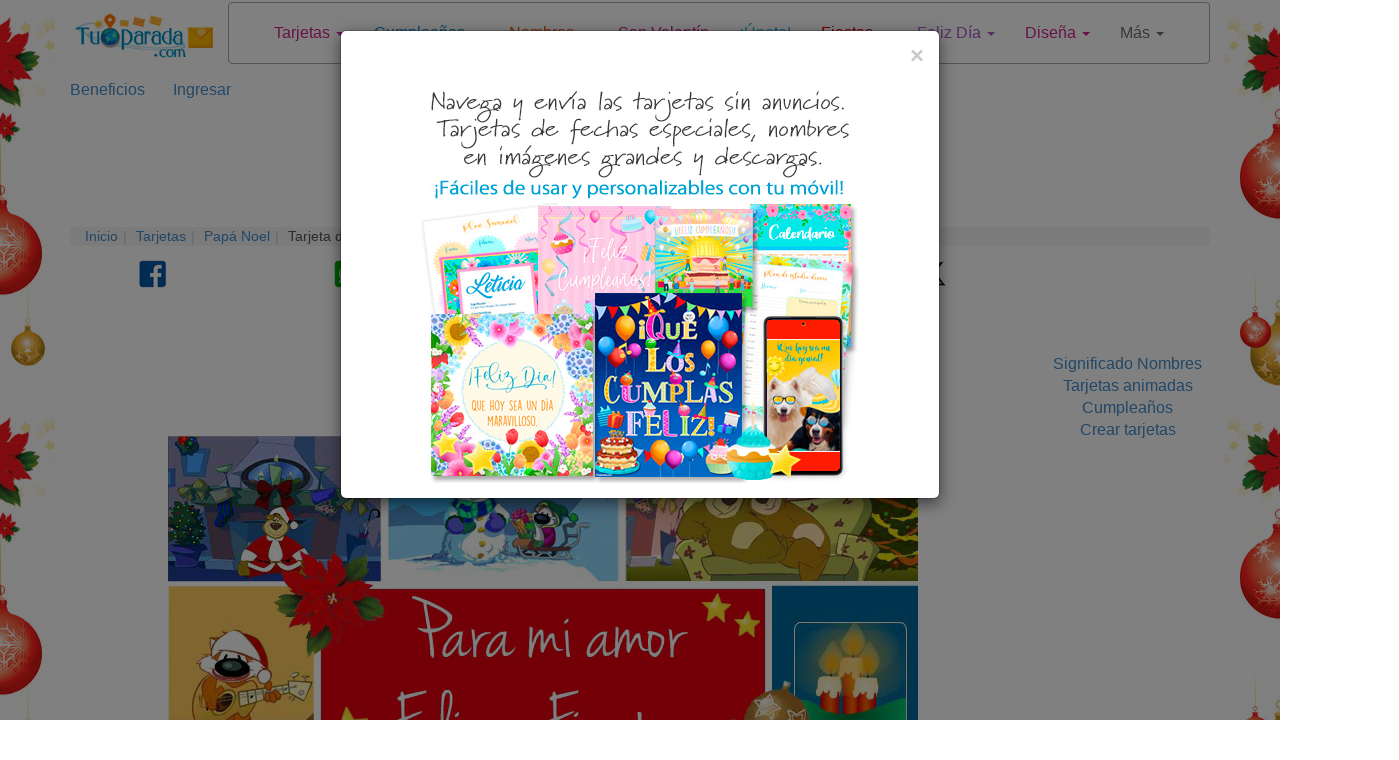

--- FILE ---
content_type: text/html; charset=utf-8
request_url: https://www.tuparada.com/cards/tarjeta-de-navidad-romantica/24837/1782
body_size: 25968
content:



<!DOCTYPE html>


  <html lang="es">
  

<head>
  <meta charset="utf-8">
  <meta http-equiv="content-type" content="text/html;charset=utf-8">
  
    <link rel="canonical" href="https://www.tuparada.com/cards/tarjeta-de-navidad-romantica/24837/1782" />
  
  
    
  <title>Tarjeta de Navidad romántica, tarjetas de Papá Noel</title>
  <meta name="viewport" content="width=device-width, initial-scale=1">
  <meta name="y_key" content="bbaafce9d7069a4a" />
  <meta name="p:domain_verify" content="9cbff66148f0a54f7e4d2e86a07f3491"/>
  <meta name="msvalidate.01" content="FBB51C5F9AD25A0BC19ABFAF3E99560B" />
  <meta name="description" content="Tarjeta de Navidad romántica, tarjeta de Papá Noel, tarjetas animadas y postales de Papá Noel, crea y envía tarjetas virtuales únicas y personalizadas." />

  
    <meta name="p:domain_verify" content="54e949a189511bc5a3972274ef803c5b"/>

    
  <meta name="Author" content="Postales tarjetas virtuales - Tu Parada" />
  
    <meta name="robots" content="index, follow">    

    

  
  
  <meta name="robots" content="max-image-preview:large">
  <meta property="fb:app_id" content="779420045521485" /> 
  <meta property="fb:pages" content="155454457993" />
  <meta property="og:image" content="https://cardsimages.info-tuparada.com/1735/24837-6-tarjeta-de-navidad-romantica.jpg" />
  <meta property="og:url" content="https://www.tuparada.com/cards/tarjeta-de-navidad-romantica/24837/1782" />
  <meta property="og:site_name" content="TuParada.com" />
  <meta property="og:title" content="Tarjeta de Navidad romántica, tarjetas de Papá Noel" />
  <meta property="og:type" content="article" />
  <meta property="og:description" content="Tarjeta de Navidad romántica, tarjeta de Papá Noel, tarjetas animadas y postales de Papá Noel, crea y envía tarjetas virtuales únicas y personalizadas." />
  <meta name="google-adsense-account" content="ca-pub-8160330842069811">
  <meta name="twitter:card" content="summary_large_image">
  <link rel="icon" href="/favicon.ico" type="image/x-icon" />
  <link rel="apple-touch-icon" href="/apple-touch-icon.png">
  
      <meta name="twitter:site" content="@tuparada">
      <meta name="twitter:creator" content="@tuparada">
      <meta name="facebook-domain-verification" content="ao1hsd83qrt7snfqxfota644lsr7kf" />
      
  <meta name="twitter:title" content="Tarjeta de Navidad romántica, tarjetas de Papá Noel">
  <meta name="twitter:description" content="Tarjeta de Navidad romántica, tarjeta de Papá Noel, tarjetas animadas y postales de Papá Noel, crea y envía tarjetas virtuales únicas y personalizadas.">
  <meta name="twitter:image:src" content="https://cardsimages.info-tuparada.com/1735/24837-6-tarjeta-de-navidad-romantica.jpg">
  <meta name="google-site-verification" content="XSjLS9Z9iyAZz7RjqaQGug6sQICilan0rGeCbkmygk4" />
  <meta name="google-site-verification" content="5UZly2jVSHBtjBqRcxGKHpyCE37-T0q2PwBr4opa4vs" />

  
  
   

  

  <script src="//ajax.googleapis.com/ajax/libs/jquery/1.9.1/jquery.min.js"></script>

  <link rel="stylesheet" href="https://images.info-tuparada.com/css/normalv2.css">
  <!--<link rel="stylesheet" href="https://images.info-tuparada.com/bootstrap/css/bootstrap.min.css">-->
  <link rel="stylesheet" href="/images/bootstrap/css/bootstrap.min.css">

  <script src="https://images.info-tuparada.com/bootstrap/js/bootstrap.min.js"></script>
  <script src="https://images.info-tuparada.com/js/js_funcs.js"></script>
  <!-- HTML5 shim and Respond.js for IE8 support of HTML5 elements and media queries -->
  <!-- WARNING: Respond.js doesn't work if you view the page via file:// -->
  <!--[if lt IE 9]>
    <script src="https://oss.maxcdn.com/html5shiv/3.7.2/html5shiv.min.js"></script>
    <script src="https://oss.maxcdn.com/respond/1.4.2/respond.min.js"></script>
  <![endif]-->

  <script src="https://www.google.com/recaptcha/api.js" async defer></script>


  <!--<script type="text/javascript" src="https://cdn.jsdelivr.net/npm/cookie-bar/cookiebar-latest.min.js?thirdparty=1&always=1&noGeoIp=1&scrolling=1&hideDetailsBtn=1"></script>-->

  

  <!-- Global site tag (gtag.js) - Google Analytics -->
  <script async src="https://www.googletagmanager.com/gtag/js?id=G-8Z10T12ZTZ"></script>
  <script>
  window.dataLayer = window.dataLayer || [];
  function gtag(){dataLayer.push(arguments);}
  gtag('js', new Date());
  gtag('config', 'G-8Z10T12ZTZ');
  </script>
  
 

<!-- Google tag (gtag.js) --> <script async src="https://www.googletagmanager.com/gtag/js?id=AW-1070038522"></script> <script> window.dataLayer = window.dataLayer || []; function gtag(){dataLayer.push(arguments);} gtag('js', new Date()); gtag('config', 'AW-1070038522'); </script>

<script async src="https://securepubads.g.doubleclick.net/tag/js/gpt.js" crossorigin="anonymous"></script>


  
    <script type="text/javascript">
      var googletag = googletag || {};
      googletag.cmd = googletag.cmd || [];
      (function () {
        var gads = document.createElement("script");
        gads.async = true;
        gads.type = "text/javascript";
        var useSSL = "https:" == document.location.protocol;
        gads.src = (useSSL ? "https:" : "http:") + "//www.googletagservices.com/tag/js/gpt.js";
        var node = document.getElementsByTagName("script")[0];
        node.parentNode.insertBefore(gads, node);
      })();
    </script>
    <script>
           // 728x90-top-tuparada-tarjetas-y-regalos
           var gptAdSlots = [];
           googletag.cmd.push(function () {
             // Define a size mapping object. The first parameter to addSize is
             // a viewport size, while the second is a list of allowed ad sizes.
             var mapping1 = googletag.sizeMapping().

            addSize([1024, 768], [[728, 90], [970, 90]]).
            addSize([800, 600], [[728, 90], [970, 90], [468, 60]]).
            addSize([500, 500], [[320, 100], [320, 50]]).
            addSize([1, 1], [[320, 100], [320, 50]]).

            build();

             // Define the GPT slot
             gptAdSlots[0] = googletag.defineSlot('/1032400/728x90-top-tuparada-tarjetas-y-regalos', [[728, 90], [970, 90], [468, 60], [320, 100], [320, 50]], 'div-gpt-ad-1460686499781-0').defineSizeMapping(mapping1).addService(googletag.pubads());

             // Start ad fetching
             googletag.enableServices();
           });
        </script><script>
           // 970x250 Top - superior
           var gptAdSlots = [];
           googletag.cmd.push(function () {
             // Define a size mapping object. The first parameter to addSize is
             // a viewport size, while the second is a list of allowed ad sizes.
             var mapping1 = googletag.sizeMapping().

            addSize([1024, 768], [[728, 90], [970, 90], [980, 120], [750, 300], [970, 250]]).
            addSize([800, 600], [[728, 90], [970, 250], [750, 300], [468, 60]]).
            addSize([500, 500], [[320, 100], [468, 60], [320, 50]]).
            addSize([1, 1], [[320, 100], [300, 100], [300, 50], [320, 50]]).

            build();

             // Define the GPT slot
             gptAdSlots[0] = googletag.defineSlot('/1032400/970x250-Top', [[728, 90], [320, 100], [320, 50], [970, 250], [300, 100], [300, 50], [980, 120], [750, 300], [468, 60], [970, 90]], 'div-gpt-ad-1487596533596-0').defineSizeMapping(mapping1).addService(googletag.pubads());

             // Start ad fetching
             googletag.enableServices();
           });
        </script><script>
          // /1032400/300x600-Top-Premium-Fijo-Vertical
          var gptAdSlots = [];
          googletag.cmd.push(function () {
            // Define a size mapping object. The first parameter to addSize is
            // a viewport size, while the second is a list of allowed ad sizes.
            var mapping2 = googletag.sizeMapping().

            addSize([1024, 768], [[160, 600], [300, 600]]).
            addSize([800, 600], [[160, 600], [300, 600]]).
            addSize([500, 500], [[300, 250], [336, 280], [300, 600]]).
            addSize([1, 1], [[300, 250], [336, 280], [300, 600]]).
            build();

            // Define the GPT slot
            gptAdSlots[0] = googletag.defineSlot('/1032400/300x600-Top-Premium-Fijo-Vertical', [[160, 600], [300, 250], [336, 280], [300, 600]], 'div-gpt-ad-1599225195907-0').addService(googletag.pubads());

            // Start ad fetching
            googletag.enableServices();
          });
        </script><script>

//      336x280-Top
            var gptAdSlots = [];
            googletag.cmd.push(function () {
              // Define a size mapping object. The first parameter to addSize is
              // a viewport size, while the second is a list of allowed ad sizes.
              var mapping3 = googletag.sizeMapping().

                addSize([1024, 768], [[300, 250], [336, 280]]).
                addSize([800, 600], [[300, 250], [336, 280]]).
                addSize([500, 500], [[300, 250], [336, 280]]).
                addSize([1, 1], [[300, 250], [336, 280]]).
                build();

              // Define the GPT slot
              gptAdSlots[0] = googletag.defineSlot('/1032400/336x280-Top', [[300, 250], [336, 280]], 'div-gpt-ad-1507842976169-0').defineSizeMapping(mapping3).addService(googletag.pubads());

              // Start ad fetching
              googletag.enableServices();
            });
          </script><script>
            // 300x250-Top-2-Tuparada-tarjetas-regalos
            var gptAdSlots = [];
            googletag.cmd.push(function () {
              // Define a size mapping object. The first parameter to addSize is
              // a viewport size, while the second is a list of allowed ad sizes.
              var mapping3 = googletag.sizeMapping().

                addSize([1024, 768], [[300, 250], [250, 250], [200, 200], [250, 360], [336, 280]]).
                addSize([800, 600], [[300, 250], [250, 250], [200, 200], [250, 360], [336, 280]]).
                addSize([500, 500], [[300, 250], [250, 250], [200, 200], [250, 360], [336, 280]]).
                addSize([1, 1], [[300, 250], [300, 600], [250, 250], [200, 200], [250, 360], [336, 280]]).
                build();

              // Define the GPT slot
              gptAdSlots[0] = googletag.defineSlot('/1032400/300x250-Top-2-Tuparada-tarjetas-regalos', [[300, 250], [300, 600], [250, 250], [200, 200], [250, 360], [336, 280]], 'div-gpt-ad-1460685937409-0').defineSizeMapping(mapping3).addService(googletag.pubads());

              // Start ad fetching
              googletag.enableServices();
            });
          </script><script>
          // 300x250-Top-3-Tuparada-Ecards-felicidades-fechas-importantes
          var gptAdSlots = [];
          googletag.cmd.push(function () {
            // Define a size mapping object. The first parameter to addSize is
            // a viewport size, while the second is a list of allowed ad sizes.
            var mapping4 = googletag.sizeMapping().

              addSize([1024, 768], [[300, 250], [336, 280]]).
              addSize([800, 600], [[300, 250], [336, 280]]).
              addSize([500, 500], [[300, 250], [336, 280]]).
              addSize([1, 1], [[300, 250], [300, 600], [336, 280]]).
              build();

            // Define the GPT slot
            gptAdSlots[0] = googletag.defineSlot('/1032400/300x250-Top-3-Tuparada-Ecards-felicidades-fechas-importantes', [[336, 280], [300, 600], [300, 250]], 'div-gpt-ad-1460686042296-0').defineSizeMapping(mapping4).addService(googletag.pubads());

            // Start ad fetching
            googletag.enableServices();
          });
        </script><script>
          // 160x600-Top-Tuparada-tarjetas-regalos
          var gptAdSlots = [];
          googletag.cmd.push(function () {
            // Define a size mapping object. The first parameter to addSize is
            // a viewport size, while the second is a list of allowed ad sizes.
            var mapping2 = googletag.sizeMapping().

            addSize([1024, 768], [[120, 600], [160, 600]]).
            addSize([800, 600], [[120, 600], [160, 600]]).
            addSize([500, 500], [[300, 250], [336, 280]]).
            addSize([1, 1], [[300, 250], [300, 600], [336, 280]]).
            build();

            // Define the GPT slot
            gptAdSlots[0] = googletag.defineSlot('/1032400/160x600-Top-Tuparada-tarjetas-regalos', [[160, 600], [120, 600], [300, 600], [300, 250], [336, 280]], 'div-gpt-ad-1460684801230-0').defineSizeMapping(mapping2).addService(googletag.pubads());

            // Start ad fetching
            googletag.enableServices();
          });
        </script><script>
          // /1032400/160x600-Top-skin-derecha
          var gptAdSlots = [];
          googletag.cmd.push(function () {
            // Define a size mapping object. The first parameter to addSize is
            // a viewport size, while the second is a list of allowed ad sizes.
            var mapping2 = googletag.sizeMapping().

            addSize([1024, 768], [[120, 600], [160, 600]]).
            addSize([800, 600], [[120, 600], [160, 600]]).
            addSize([500, 500], [[300, 250], [336, 280]]).
            addSize([1, 1], [[300, 250], [300, 600], [336, 280]]).
            build();

            // Define the GPT slot
            gptAdSlots[0] = googletag.defineSlot('/1032400/160x600-Top-skin-derecha', [[160, 600], [120, 600], [300, 600], [300, 250], [336, 280]], 'div-gpt-ad-1470666702292-0').defineSizeMapping(mapping2).addService(googletag.pubads());

            // Start ad fetching
            googletag.enableServices();
          });
        </script><script>
          // /1032400/160x600-premium-sticky-fijo
          var gptAdSlots = [];
          googletag.cmd.push(function () {
            // Define a size mapping object. The first parameter to addSize is
            // a viewport size, while the second is a list of allowed ad sizes.
            var mapping2 = googletag.sizeMapping().

            addSize([1024, 768], [[120, 600], [160, 600]]).
            addSize([800, 600], [[120, 600], [160, 600]]).
            addSize([500, 500], [[120, 600], [160, 600]]).
            addSize([1, 1], [[160, 600], [120, 600]]).
            build();

            // Define the GPT slot
            gptAdSlots[0] = googletag.defineSlot('/1032400/160x600-premium-sticky-fijo', [[160,  600], [120, 600]], 'div-gpt-ad-1603722269018-0').addService(googletag.pubads());

            // Start ad fetching
            googletag.enableServices();
          });
        </script><script>
          // 300x250-Central-1-Tuparada-Ecards-felicidades-dias-especiales
          var gptAdSlots = [];
          googletag.cmd.push(function () {
            // Define a size mapping object. The first parameter to addSize is
            // a viewport size, while the second is a list of allowed ad sizes.
            var mapping4 = googletag.sizeMapping().

              addSize([1024, 768], [[300, 250], [336, 280]]).
              addSize([800, 600], [[300, 250], [336, 280]]).
              addSize([500, 500], [[300, 250], [336, 280]]).
              addSize([1, 1], [[300, 250], [300, 600], [336, 280]]).
              build();

            // Define the GPT slot
            gptAdSlots[0] = googletag.defineSlot('/1032400/300x250-Central-1-Tuparada-Ecards-felicidades-dias-especiales', [[300, 250], [300, 600], [336, 280]], 'div-gpt-ad-1460686178467-0').defineSizeMapping(mapping4).addService(googletag.pubads());

            // Start ad fetching
            googletag.enableServices();
          });
        </script><script>
           // 728x90-Central-Tuparada-Tarjetas-y-regalos
           var gptAdSlots = [];
           googletag.cmd.push(function () {
             // Define a size mapping object. The first parameter to addSize is
             // a viewport size, while the second is a list of allowed ad sizes.
             var mapping1 = googletag.sizeMapping().

            addSize([1024, 768], [[728, 90], [580, 400], [970, 250], [970, 90], [980, 120], [750, 300], [336, 280]]).
            addSize([800, 600], [[728, 90], [580, 400], [980, 120], [750, 300], [336, 280]]).
            addSize([500, 500], [[300, 250], [336, 280], [300, 100], [300, 50], [320, 100]]).
            addSize([1, 1], [[336, 280], [300, 250], [320, 50], [300, 100], [300, 50], [320, 100]]).
            build();

             // Define the GPT slot
             gptAdSlots[0] =  googletag.defineSlot('/1032400/728x90-Central-Tuparada-Tarjetas-y-regalos', [[970, 250], [970, 90], [728, 90], [580, 400], [980, 120], [750, 300], [336, 280], [300, 250], [320, 100], [300, 100], [300, 50], [320, 50]], 'div-gpt-ad-1460686699498-0').defineSizeMapping(mapping1).addService(googletag.pubads());

             // Start ad fetching
             googletag.enableServices();
           });
        </script><script>
          // 300x250-Central-2-Tuparada-ecards-felicidades-fechas-importantes
          var gptAdSlots = [];
          googletag.cmd.push(function () {
            // Define a size mapping object. The first parameter to addSize is
            // a viewport size, while the second is a list of allowed ad sizes.
            var mapping4 = googletag.sizeMapping().

              addSize([1024, 768], [[300, 250], [336, 280]]).
              addSize([800, 600], [[300, 250], [336, 280]]).
              addSize([500, 500], [[300, 250], [336, 280]]).
              addSize([1, 1], [[300, 250], [300, 600], [336, 280]]).
              build();

            // Define the GPT slot
            gptAdSlots[0] = googletag.defineSlot('/1032400/300x250-Central-2-Tuparada-ecards-felicidades-fechas-importantes', [[300, 250], [300, 600], [336, 280]], 'div-gpt-ad-1460686303093-0').defineSizeMapping(mapping4).addService(googletag.pubads());

            // Start ad fetching
            googletag.enableServices();
          });
        </script><script>
           //970x250-Central-Nuevo
           var gptAdSlots = [];
           googletag.cmd.push(function () {
             // Define a size mapping object. The first parameter to addSize is
             // a viewport size, while the second is a list of allowed ad sizes.
             var mapping1 = googletag.sizeMapping().

            addSize([1024, 768], [[728, 90], [580, 400], [970, 250], [970, 90], [980, 120], [750, 300], [336, 280]]).
            addSize([800, 600], [[728, 90], [580, 400], [750, 300], [336, 280]]).
            addSize([500, 500], [[300, 250], [336, 280], [300, 100], [300, 50], [320, 100]]).
            addSize([1, 1], [[336, 280], [300, 250], [320, 50], [300, 100], [300, 50], [320, 100]]).
            build();
            
             // Define the GPT slot
             gptAdSlots[0] = googletag.defineSlot('/1032400/970x250-Central-Nuevo', [[728, 90], [970, 250], [970, 90], [580, 400], [980, 120], [750, 300], [300, 250], [336, 280], [320, 100], [300, 100], [300, 50], [320, 50]], 'div-gpt-ad-1490208556559-0').defineSizeMapping(mapping1).addService(googletag.pubads());

             // Start ad fetching
             googletag.enableServices();
           });
        </script>
        <script>
           var gptAdSlots = [];
           googletag.cmd.push(function () {
             // Define a size mapping object. The first parameter to addSize is
             // a viewport size, while the second is a list of allowed ad sizes.
             var mapping1 = googletag.sizeMapping().

            addSize([1024, 768], [[728, 90], [970, 90], [980, 120], [580, 400], [750, 300], [970, 250]]).
            addSize([800, 600], [[728, 90], [580, 400], [750, 300], [336, 280]]).
            addSize([500, 500], [[320, 100], [468, 60], [300, 250], [336, 280], [300, 50], [320, 50]]).
            addSize([1, 1], [[320, 100], [300, 100], [300, 250], [336, 280], [300, 50], [320, 50]]).

            build();

             // Define the GPT slot
             gptAdSlots[0] = googletag.defineSlot('/1032400/970x250-Native-Custom', [[728, 90], [300, 250], [336, 280], [580, 400], [320, 100], [320, 50], [970, 250], [300, 100], [300, 50], [980, 120], [750, 300], [468, 60], [970, 90]], 'div-gpt-ad-1731676768542-0').defineSizeMapping(mapping1).addService(googletag.pubads());

             // Start ad fetching
             googletag.enableServices();
        });
      </script>
        <script>
          //load the apstag.js library
          !function (a9, a, p, s, t, A, g) { if (a[a9]) return; function q(c, r) { a[a9]._Q.push([c, r]) } a[a9] = { init: function () { q("i", arguments) }, fetchBids: function () { q("f", arguments) }, setDisplayBids: function () { }, targetingKeys: function () { return [] }, _Q: [] }; A = p.createElement(s); A.async = !0; A.src = t; g = p.getElementsByTagName(s)[0]; g.parentNode.insertBefore(A, g) }("apstag", window, document, "script", "//c.amazon-adsystem.com/aax2/apstag.js");

          //initialize the apstag.js library on the page to allow bidding
          apstag.init({
            pubID: 'f5b5c94d-b3f2-4155-9fb0-e816e76304e7', //enter your pub ID here as shown above, it must within quotes
            adServer: 'googletag'
          });
          apstag.fetchBids({
            slots: [{
              slotID: 'div-gpt-ad-1460686499781-0',
              slotName: '/1032400/728x90-top-tuparada-tarjetas-y-regalos',
              sizes: [[728, 90], [970, 250], [970, 90], [300, 50], [320, 100]]
            },
            {
              slotID: 'div-gpt-ad-1507842976169-0',
              slotName: '/1032400/336x280-Top',
              sizes: [[336, 280], [300, 250]]
            },
            {
              slotID: 'div-gpt-ad-1555289012986-0',
              slotName: '/1032400/728x90-Premium-Sticky-ad-Top',
              sizes: [[970, 90], [728, 90], [300, 50], [300, 100], [320, 100]]
            },
            {
              slotID: 'div-gpt-ad-1460685937409-0',
              slotName: '/1032400/300x250-Top-2-Tuparada-tarjetas-regalos',
              sizes: [[336, 280], [300, 250]]
            },
            {
              slotID: 'div-gpt-ad-1460686042296-0',
              slotName: '/1032400/300x250-Top-3-Tuparada-Ecards-felicidades-fechas-importantes',
              sizes: [[336, 280], [300, 600], [300, 250]]
            }],
            timeout: 2e3
          }, function (bids) {
            // set apstag targeting on googletag, then trigger the first DFP request in googletag's disableInitialLoad integration
            googletag.cmd.push(function () {
              apstag.setDisplayBids();
              googletag.pubads().refresh();
            });
          });
          </script>
        


  <script type="text/javascript">

    $(document).ready(function () {

      
          $('#template-popup-anuncio').modal({
            show: true,
          });
          
      $('body').css({ 'background-color': '#FFF', 'background-image': 'url("/images/bgimages/fondo-globos-navidad-1920x400w4.jpg")', 'background-repeat':'repeat-y' });
          

      $(".template-login-button").on("click", function (e) {


        try{
          $("#template-topnavLoginForm").attr('action', $(this).data()['url']);
        }
        catch(e){}

        $("#template-login").modal({ show: true });
        return false;
      })

    });
  </script>


  <script>!function (d, s, id) { var js, fjs = d.getElementsByTagName(s)[0]; if (!d.getElementById(id)) { js = d.createElement(s); js.id = id; js.src = "//platform.twitter.com/widgets.js"; fjs.parentNode.insertBefore(js, fjs); } }(document, "script", "twitter-wjs");</script>


    
    <script async src="https://securepubads.g.doubleclick.net/tag/js/gpt.js"></script>
    <script>
      window.googletag = window.googletag || {cmd: []};
      googletag.cmd.push(function() {
        googletag.defineOutOfPageSlot('/1032400/Interstitial-300x250', 'div-gpt-ad-1725749685075-0').addService(googletag.pubads());
        googletag.pubads().enableSingleRequest();
        googletag.pubads().collapseEmptyDivs();
        googletag.enableServices();
      });
    </script>
  
    <script async src="https://pagead2.googlesyndication.com/pagead/js/adsbygoogle.js?client=ca-pub-8160330842069811" crossorigin="anonymous"></script>
    
</head>

<body>
  
  
  



  <!--
  <div id="fb-root"></div>
  <script async=async defer=defer crossorigin="anonymous" src="https://connect.facebook.net/en_US/sdk.js#xfbml=1&version=v9.0" nonce="LXtuoqO3"></script>
  -->

  <div id="fb-root"></div>
  <script async defer crossorigin="anonymous" src="https://connect.facebook.net/en_US/sdk.js#xfbml=1&version=v9.0&appId=779420045521485&autoLogAppEvents=1" nonce="QG9UllAV"></script>

  

  
  <div class="modal fade" id="template-showdialogboxv2" tabindex="-1" role="dialog" aria-labelledby="Ingreso" aria-hidden="true">
    <div class="modal-dialog">
      <div class="modal-content">
        <div class="modal-header">
          <button type="button" class="close" data-dismiss="modal"><span aria-hidden="true">&times;</span><span class="sr-only">Cerrar</span></button>
          <p class="modal-title" id="template-showdialogboxv2-title">Mensaje</p>
        </div>
        <div class="modal-body">
          <p id="template-showdialogboxv2-msg"></p>
        </div>
        <div class="modal-footer">
          <button type="button" class="btn btn-default" data-dismiss="modal">Cerrar</button>
        </div>
      </div>
    </div>
  </div>
  

  
  <div class="modal fade" id="template-confirm" tabindex="-1" role="dialog" aria-labelledby="Ingreso" aria-hidden="true">
    <div class="modal-dialog">
      <div class="modal-content">
        <div class="modal-header">
          <button type="button" class="close" data-dismiss="modal"><span aria-hidden="true">&times;</span><span class="sr-only">Cerrar</span></button>
          <p class="modal-title" id="template-confirm-title">Mensaje</p>
        </div>
        <div class="modal-body">
          <p id="template-confirm-msg"></p>
        </div>
        <div class="modal-footer">
          <a id="template-confirm-okUrl" href="/" class="btn btn-default" role="button">Aceptar</a>
          <button type="button" class="btn btn-default" data-dismiss="modal">Cancelar</button>
        </div>
      </div>
    </div>
  </div>
  
  
  
  <div class="modal fade" id="template-login" tabindex="-1" role="dialog" aria-labelledby="Ingreso" aria-hidden="true">
    <div class="modal-dialog" style="max-width:500px">
      <div class="modal-content">
        <div class="modal-header">
          <button type="button" class="close" data-dismiss="modal"><span aria-hidden="true">&times;</span><span class="sr-only">Cerrar</span></button>
          <p class="modal-title">Ingreso</p>
        </div>
        <div class="modal-body">

          <form id="googleLoginForm" action="/login.aspx"  method="POST"><input type="hidden" name="googleLoginToken" id="googleLoginToken"><input type="submit" id="googleLoginFormSubmit" style="display: none;"></form>
          <script src="https://accounts.google.com/gsi/client" async defer></script>
          <div id="g_id_onload"
              data-client_id="56827877483-7tf87hhbnepb0c3tnf038nf5kk88oaif.apps.googleusercontent.com"
              data-callback="handleCredentialResponse">
          </div>
          <div class="g_id_signin" data-type="standard"></div>


          <script>
              function handleCredentialResponse(googleUser) {
                  $("#googleLoginToken").val(JSON.stringify(googleUser));
                  $("#googleLoginFormSubmit").click();
              }
          </script>    

          <br><br>



          <form role="form" id="template-topnavLoginForm" method="POST" action="/login.aspx?u=%2fcards%2ftarjeta-de-navidad-romantica%2f24837%2f1782">
            
            <p><strong>Ingresa con tu usuario registrado de TuParada.com</strong></p>
            <div class="form-group">
              <label for="txtusername">Email</label>
              <input type="email" class="form-control" id="txtusername" name="txtusername" value="">
            </div>
            
            <div class="form-group">
              <label for="txtpassword">Contraseña</label>
              <input type="password" class="form-control" id="txtpassword" name="txtpassword">
            </div>

            <div class="checkbox">
              <label><input type="checkbox" name="chkSavePassword" id="chkSavePassword" checked>Guardar</label>
            </div>

            <p><a href="/badlogin.aspx?r=1">Olvidé la contraseña</a></p>
            <p>¿No te has registrado todavía? <a href="/registro.aspx" title="Regístrate"><strong>Regístrate</strong></a></p>
          </form>
        </div>
        <div class="modal-footer">
          <button type="button" class="btn btn-default" data-dismiss="modal" onclick="$('#template-topnavLoginForm').submit();">Ingresa</button>
        </div>
      </div>
    </div>
  </div>
  

  
  <div class="modal fade" id="template-usernotverifiedconfirm" tabindex="-1" role="dialog" aria-labelledby="Proceso de registro" aria-hidden="true">
    <div class="modal-dialog">
      <div class="modal-content">
        <div class="modal-header">
          <p class="modal-title">Proceso de registro</p>
        </div>
        <div class="modal-body">Email enviado.</div>
        <div class="modal-footer">
          <button type="button" class="btn btn-default" data-dismiss="modal">Cerrar</button>
        </div>
      </div>
    </div>
  </div>

  <div class="modal fade" id="template-usernotverified" tabindex="-1" role="dialog" aria-labelledby="Proceso de registro" aria-hidden="true">
    <div class="modal-dialog">
      <div class="modal-content">
        <div class="modal-header">
          <p class="modal-title">Proceso de registro</p>
        </div>
        <div class="modal-body">
          <p class="margin-medium"> ve a tu casilla de correo:  para completar el proceso de registro.</p>

          
              <p>Si recibiste el email de comprobación en otro dispositivo (que no es este), y lo activaste desde allí, haz <a href="https://www.tuparada.com/cards/tarjeta-de-navidad-romantica/24837/1782"><b><u>clic aquí</u></b></a> para que también se active tu cuenta desde este dispositivo.</p>
              

          <br />
          <p>¿No has recibido el email?</p><p>Espera unos minutos y reenvía el correo electrónico.
          <button type="button" class="btn btn-default" onclick="userVerifyResend('%2fcards%2ftarjeta-de-navidad-romantica%2f24837%2f1782');">Reenviar email</button>
          </p>
          <p>Si necesitas cambiar o corregir tu dirección de correo electrónico haz <a href="/registro.aspx?m=9">clic aquí</a>.</p>
          

        </div>
      </div>
    </div>
  </div>
  
    

  
  <style>
  
  #template-popup-anuncio .modal-body img {
      width: auto;              /* Use natural image width */
      max-width: 100%;          /* Still shrink on small screens */
      height: auto;
  }  

  #template-popup-anuncio .modal-header {
      border-bottom: none;
      padding-bottom: 0;
  }
  </style>

  <div class="modal fade" id="template-popup-anuncio" tabindex="-1" role="dialog" aria-hidden="true">
    <div class="modal-dialog">
      <div class="modal-content">
        <div class="modal-header">
          <button type="button" class="close" data-dismiss="modal" aria-label="Close">
            <span aria-hidden="true">&times;</span>
          </button>
        </div>
        
        <div class="modal-body">
          <a href="https://www.tuparada.com/registro.aspx"><img class="img-responsive center-block" src="https://cardsimages.info-tuparada.com/3369/74401-15-beneficios-premium.jpg" /></a>
        </div>
      </div>
    </div>
  </div>  
  



  
  
  


  <div class="container" id="template-main">
    
      <div class="row" style="margin-bottom: 1px;">
        <div class="col-lg-2 col-md-2 col-sm-3 col-xs-4" style="text-align: center;">
          <a href="/"><img width="240" height="75" class="img-responsive center-block" style="padding-top: 10px" src="//images.info-tuparada.com/images/tp/logo-90.jpg" alt="Tarjetas, postales de cumpleaños, nombres" title="Tarjetas, postales de cumpleaños, nombres" /></a>
        </div>    

        <div class="col-lg-10 col-md-10 col-sm-9 col-xs-8">
          <nav class="navbar navbar-default" role="navigation" style="margin: 2px 0 14px -37px">
            <div class="container">
              <!-- Brand and toggle get grouped for better mobile display -->
              <div class="navbar-header">
                <button type="button" class="navbar-toggle collapsed" data-toggle="collapse" data-target="#bs-example-navbar-collapse-1">
                  <span class="sr-only">Toggle navigation</span>
                  <span class="icon-bar"></span>
                  <span class="icon-bar"></span>
                  <span class="icon-bar"></span>
                </button>
                <a class="navbar-brand visible-xs" data-toggle="collapse" data-target="#bs-example-navbar-collapse-1" href="#">
                  Menú
                </a>
              </div>

              <!-- Collect the nav links, forms, and other content for toggling -->
              <div class="collapse navbar-collapse" id="bs-example-navbar-collapse-1">
                <ul class="nav navbar-nav">
                  
                        <li class="dropdown  ">
                          <a href="#"  title="Tarjetas virtuales" class="dropdown-toggle" data-toggle="dropdown" style="color: #CF218C">Tarjetas <small></small> <span class="caret"></span></a>
                          <ul class="dropdown-menu" role="menu">
                            <!--<li class="dropdown-header">Nav header</li>-->
                            
                              <li><a title="Tarjetas animadas" href="https://www.tuparada.com/tarjetas/" style="color: #CF218C">Tarjetas animadas <small></small></a></li>
                              
                                <li class="divider"></li>
                              
                              <li><a title="Abrazos y besos" href="https://www.tuparada.com/tarjetas/abrazos-y-besos/1231/1" style="color: #CF218C">Abrazos y besos <small></small></a></li>
                              
                                <li class="divider"></li>
                              
                              <li><a title="Amistad" href="https://www.tuparada.com/tarjetas/amistad/9/1" style="color: #CF218C">Amistad <small></small></a></li>
                              
                                <li class="divider"></li>
                              
                              <li><a title="Amor" href="https://www.tuparada.com/tarjetas/amor/11/1" style="color: #CF218C">Amor <small></small></a></li>
                              
                                <li class="divider"></li>
                              
                              <li><a title="Arriba el ánimo" href="https://www.tuparada.com/tarjetas/arriba-el-animo/68/1" style="color: #CF218C">Arriba el ánimo <small></small></a></li>
                              
                                <li class="divider"></li>
                              
                              <li><a title="Buen día, saludos" href="https://www.tuparada.com/tarjetas/hola-saludos-y-buen-dia/35/1" style="color: #CF218C">Buen día, saludos <small></small></a></li>
                              
                                <li class="divider"></li>
                              
                              <li><a title="Buenas noches" href="https://www.tuparada.com/tarjetas/buenas-noches/2979/1" style="color: #CF218C">Buenas noches <small></small></a></li>
                              
                                <li class="divider"></li>
                              
                              <li><a title="Cumpleaños" href="https://www.tuparada.com/tarjetas/cumpleanos/70/1" style="color: #CF218C">Cumpleaños <small></small></a></li>
                              
                                <li class="divider"></li>
                              
                              <li><a title="Crea tarjetas" href="https://www.tuparada.com/crear/" style="color: #CF218C">Crea tarjetas <small></small></a></li>
                              
                                <li class="divider"></li>
                              
                              <li><a title="Días de la semana" href="https://www.tuparada.com/tarjetas/dias-de-la-semana/4797/1" style="color: #CF218C">Días de la semana <small></small></a></li>
                              
                                <li class="divider"></li>
                              
                              <li><a title="Emociones positivas" href="https://www.tuparada.com/tarjetas/emociones-positivas/2128/1" style="color: #CF218C">Emociones positivas <small></small></a></li>
                              
                                <li class="divider"></li>
                              
                              <li><a title="Expandibles" href="https://www.tuparada.com/tarjetas/expandibles/1294/1" style="color: #CF218C">¡Expandibles! <small></small></a></li>
                              
                                <li class="divider"></li>
                              
                              <li><a title="Familia" href="https://www.tuparada.com/tarjetas/familia/1947/1" style="color: #CF218C">Familia <small></small></a></li>
                              
                                <li class="divider"></li>
                              
                              <li><a title="Felicidades" href="https://www.tuparada.com/tarjetas/felicidades/1579/1" style="color: #CF218C">Felicidades <small></small></a></li>
                              
                                <li class="divider"></li>
                              
                              <li><a title="Feliz Día" href="https://www.tuparada.com/tarjetas/feliz-dia/1580/1" style="color: #CF218C">Feliz Día <small></small></a></li>
                              
                                <li class="divider"></li>
                              
                              <li><a title="Feliz Santo" href="https://www.tuparada.com/tarjetas/santos-santoral/6636/1" style="color: #CF218C">Feliz Santo <small></small></a></li>
                              
                                <li class="divider"></li>
                              
                              <li><a title="Flores" href="https://www.tuparada.com/tarjetas/modelos-de-flores/1079/1" style="color: #CF218C">Flores <small></small></a></li>
                              
                                <li class="divider"></li>
                              
                              <li><a title="Fotos de países" href="https://www.tuparada.com/fotos-de-paises/" style="color: #CF218C">Fotos de países <small></small></a></li>
                              
                                <li class="divider"></li>
                              
                              <li><a title="Frases célebres" href="https://www.tuparada.com/tarjetas/frases-celebres/45/1" style="color: #CF218C">Frases célebres <small></small></a></li>
                              
                                <li class="divider"></li>
                              
                              <li><a title="Frases motivadoras" href="https://www.tuparada.com/tarjetas/frases-motivadoras/7148/1" style="color: #CF218C">Frases motivadoras <small></small></a></li>
                              
                                <li class="divider"></li>
                              
                              <li><a title="Frases por autor y tema" href="https://www.tuparada.com/frases/" style="color: #CF218C">Frases por autor y tema <small></small></a></li>
                              
                                <li class="divider"></li>
                              
                              <li><a title="Gigantes" href="https://www.tuparada.com/tarjetas/saludos-gigantes/3533/1" style="color: #CF218C">Gigantes <small></small></a></li>
                              
                                <li class="divider"></li>
                              
                              <li><a title="Gracias" href="https://www.tuparada.com/tarjetas/gracias/17/1" style="color: #CF218C">Gracias <small></small></a></li>
                              
                                <li class="divider"></li>
                              
                              <li><a title="Interactivas" href="https://www.tuparada.com/tarjetas-interactivas/" style="color: #CF218C">Interactivas <small></small></a></li>
                              
                                <li class="divider"></li>
                              
                              <li><a title="Imágenes" href="https://www.tuparada.com/tarjetas/imagenes/4483/1" style="color: #CF218C">Imágenes <small></small></a></li>
                              
                                <li class="divider"></li>
                              
                              <li><a title="Imágenes para compartir" href="https://www.tuparada.com/imagenes-para-compartir/" style="color: #CF218C">Imágenes para compartir <small></small></a></li>
                              
                                <li class="divider"></li>
                              
                              <li><a title="Invitaciones" href="https://www.tuparada.com/tarjetas/invitaciones/1833/1" style="color: #CF218C">Invitaciones <small></small></a></li>
                              
                                <li class="divider"></li>
                              
                              <li><a title="Juegos" href="https://www.tuparada.com/juegos/" style="color: #CF218C">Juegos <small></small></a></li>
                              
                                <li class="divider"></li>
                              
                              <li><a title="Mapas Ilustrados" href="https://www.tuparada.com/tarjetas/mapas-ilustrados/7327/1" style="color: #CF218C">Mapas Ilustrados <small></small></a></li>
                              
                                <li class="divider"></li>
                              
                              <li><a title="Me gusta..." href="https://www.tuparada.com/tarjetas/actividades/2573/1" style="color: #CF218C">Me gusta... <small></small></a></li>
                              
                                <li class="divider"></li>
                              
                              <li><a title="Paisajes" href="https://www.tuparada.com/tarjetas/paisajes/154/1" style="color: #CF218C">Paisajes <small></small></a></li>
                              
                                <li class="divider"></li>
                              
                              <li><a title="Postales de Ciudades" href="https://www.tuparada.com/tarjetas/ciudades/6793/1" style="color: #CF218C">Postales de Ciudades <small></small></a></li>
                              
                                <li class="divider"></li>
                              
                              <li><a title="Postales de Países" href="https://www.tuparada.com/tarjetas/paises/7216/1" style="color: #CF218C">Postales de Países <small></small></a></li>
                              
                                <li class="divider"></li>
                              
                              <li><a title="Sobres sorpresa" href="https://www.tuparada.com/tarjetas/sobres-sorpresa/1020/1" style="color: #CF218C">Sobres sorpresa <small></small></a></li>
                              
                                <li class="divider"></li>
                              
                              <li><a title="Tarjeta diaria" href="https://www.tuparada.com/emociones-positivas/" style="color: #CF218C">Tarjeta diaria <small></small></a></li>
                              
                                <li class="divider"></li>
                              
                              <li><a title="Tarjetas para Facebook" href="https://www.tuparada.com/tarjetas/frases-para-facebook/1704/1" style="color: #CF218C">Tarjetas para Facebook <small></small></a></li>
                              
                                <li class="divider"></li>
                              
                              <li><a title="Valores humanos" href="https://www.tuparada.com/tarjetas/valores-humanos/2113/1" style="color: #CF218C">Valores humanos <small></small></a></li>
                              
                          </ul>
                        </li>
                        
                        <li class="dropdown  ">
                          <a href="#"  title="Tarjetas de cumpleaños" class="dropdown-toggle" data-toggle="dropdown" style="color: #1884cf">Cumpleaños <small></small> <span class="caret"></span></a>
                          <ul class="dropdown-menu" role="menu">
                            <!--<li class="dropdown-header">Nav header</li>-->
                            
                              <li><a title="Tarjetas de cumpleaños" href="https://www.tuparada.com/tarjetas/cumpleaños/70/1" style="color: #1884cf"><b>Tarjetas de cumpleaños</b> <small></small></a></li>
                              
                                <li class="divider"></li>
                              
                              <li><a title="Planners para cumpleaños" href="https://www.tuparada.com/regalos-especiales/" style="color: #1884cf">Planners para cumpleaños <small></small></a></li>
                              
                                <li class="divider"></li>
                              
                              <li><a title="Ebooks para regalar" href="https://www.tuparada.com/libros-ebooks" style="color: #1884cf">Ebooks para regalar <small></small></a></li>
                              
                                <li class="divider"></li>
                              
                              <li><a title="Secciones de cumpleaños" href="https://www.tuparada.com/tarjetas/feliz-cumpleaños/8/1" style="color: #1884cf">Secciones de cumpleaños <small></small></a></li>
                              
                                <li class="divider"></li>
                              
                              <li><a title="Tarjetas de cumpleaños para mujer" href="https://www.tuparada.com/tarjetas/cumpleaños-para-mujeres/1349/1" style="color: #1884cf">Cumpleaños de mujer <small></small></a></li>
                              
                                <li class="divider"></li>
                              
                              <li><a title="Tarjetas de cumpleaños para varón" href="https://www.tuparada.com/tarjetas/cumpleaños-para-hombres/1350/1" style="color: #1884cf">Cumpleaños de varón <small></small></a></li>
                              
                                <li class="divider"></li>
                              
                              <li><a title="Tarjetas de cumpleaños formales" href="https://www.tuparada.com/tarjetas/cumpleaños-formales/71/1" style="color: #1884cf">Cumpleaños formales <small></small></a></li>
                              
                                <li class="divider"></li>
                              
                              <li><a title="Tarjetas de cumpleaños de grupo" href="https://www.tuparada.com/tarjetas/cumpleaños-de-grupo/73/1" style="color: #1884cf">Cumpleaños de grupo <small></small></a></li>
                              
                                <li class="divider"></li>
                              
                              <li><a title="Tarjetas de cumpleaños para niñas" href="https://www.tuparada.com/tarjetas/cumpleaños-para-ninas/3534/1" style="color: #1884cf">Cumpleaños para niñas <small></small></a></li>
                              
                                <li class="divider"></li>
                              
                              <li><a title="Tarjetas de cumpleaños para niños" href="https://www.tuparada.com/tarjetas/cumpleaños-para-ninos/74/1" style="color: #1884cf">Cumpleaños para niños <small></small></a></li>
                              
                                <li class="divider"></li>
                              
                              <li><a title="Tarjetas de tortas de cumpleaños" href="https://www.tuparada.com/tarjetas/tortas-de-cumpleaños/1783/1/8" style="color: #1884cf">Tortas de cumpleaños <small></small></a></li>
                              
                                <li class="divider"></li>
                              
                              <li><a title="Cumpleaños con Nombres" href="https://www.tuparada.com/tarjetas-cumpleanos/" style="color: #1884cf">Cumpleaños con Nombres <small></small></a></li>
                              
                                <li class="divider"></li>
                              
                              <li><a title="Tarjetas de flores para cumpleaños" href="https://www.tuparada.com/tarjetas/flores-para-cumpleaños/1791/1" style="color: #1884cf">Flores para cumpleaños <small></small></a></li>
                              
                                <li class="divider"></li>
                              
                              <li><a title="Tarjetas de globos para cumpleaños" href="https://www.tuparada.com/tarjetas/globos-de-cumpleaños/1792/1" style="color: #1884cf">Globos de cumpleaños <small></small></a></li>
                              
                                <li class="divider"></li>
                              
                              <li><a title="Tarjetas de cumpleaños para amigas" href="https://www.tuparada.com/tarjetas/cumpleaños-para-amigas/3535/1" style="color: #1884cf">Cumpleaños de amigas <small></small></a></li>
                              
                                <li class="divider"></li>
                              
                              <li><a title="Tarjetas de cumpleaños para amigos" href="https://www.tuparada.com/tarjetas/cumpleaños-para-amigos/72/1" style="color: #1884cf">Cumpleaños de amigos <small></small></a></li>
                              
                                <li class="divider"></li>
                              
                              <li><a title="Tarjetas de cumpleaños por edad" href="https://www.tuparada.com/tarjetas/cumpleaños-para-cada-edad/1105/1" style="color: #1884cf">Cumpleaños por edad <small></small></a></li>
                              
                                <li class="divider"></li>
                              
                              <li><a title="Imágenes de cumpleaños para Whatsapp" href="https://www.tuparada.com/imagenes-para-compartir/images/imagenes-de-cumpleanos/2552" style="color: #1884cf">Imágenes de cumpleaños <small></small></a></li>
                              
                                <li class="divider"></li>
                              
                              <li><a title="Invitaciones de cumpleaños" href="https://www.tuparada.com/tarjetas/invitaciones/1833/1" style="color: #1884cf">Invitaciones de cumpleaños <small></small></a></li>
                              
                                <li class="divider"></li>
                              
                              <li><a title="Kits de cumpleaños" href="https://www.tuparada.com/para-imprimir/" style="color: #1884cf">Kits de cumpleaños <small></small></a></li>
                              
                                <li class="divider"></li>
                              
                              <li><a title="Tarjetas de Quince años" href="https://www.tuparada.com/tarjetas/quince-años/31/1" style="color: #1884cf">Quince años <small></small></a></li>
                              
                                <li class="divider"></li>
                              
                              <li><a title="RecuerdaMail de cumpleaños" href="https://www.tuparada.com/recuerdamail/" style="color: #1884cf">RecuerdaMail de cumpleaños <small></small></a></li>
                              
                          </ul>
                        </li>
                        
                        <li class="dropdown  ">
                          <a href="#"  title="Significado de Nombres" class="dropdown-toggle" data-toggle="dropdown" style="color: #DF580F">Nombres <small></small> <span class="caret"></span></a>
                          <ul class="dropdown-menu" role="menu">
                            <!--<li class="dropdown-header">Nav header</li>-->
                            
                              <li><a title="Significado de nombres" href="https://www.tuparada.com/nombres/" style="color: #DF580F">Significado de Nombres <small></small></a></li>
                              
                                <li class="divider"></li>
                              
                              <li><a title="Nombres de mujer" href="https://www.tuparada.com/nombres-de-mujer/" style="color: #DF580F">Nombres de mujer <small></small></a></li>
                              
                                <li class="divider"></li>
                              
                              <li><a title="Nombres de varón" href="https://www.tuparada.com/nombres-de-hombre/" style="color: #DF580F">Nombres de varón <small></small></a></li>
                              
                                <li class="divider"></li>
                              
                              <li><a title="Nombres para bebés" href="https://www.tuparada.com/nombres/nombres-bebes/" style="color: #DF580F">Nombres para bebés <small></small></a></li>
                              
                                <li class="divider"></li>
                              
                              <li><a title="Crea tarjetas con nombres" href="https://www.tuparada.com/crear/" style="color: #DF580F">Crea tarjetas con nombres <small></small></a></li>
                              
                                <li class="divider"></li>
                              
                              <li><a title="Educación" href="https://www.tuparada.com/tarjetas/educacion/3270/1" style="color: #DF580F">Educación <small></small></a></li>
                              
                                <li class="divider"></li>
                              
                              <li><a title="Juegos educativos" href="https://www.tuparada.com/juegos/juegos-educativos/6497" style="color: #DF580F">Juegos educativos <small></small></a></li>
                              
                                <li class="divider"></li>
                              
                              <li><a title="Mapas con división" href="https://www.tuparada.com/tarjetas/mapas/3271/1/3270" style="color: #DF580F">Mapas con división <small></small></a></li>
                              
                                <li class="divider"></li>
                              
                              <li><a title="Origen de los Apellidos" href="https://www.tuparada.com/apellidos/" style="color: #DF580F">Origen de los Apellidos <small></small></a></li>
                              
                                <li class="divider"></li>
                              
                              <li><a title="Significado de los sueños" href="https://www.tuparada.com/suenos/" style="color: #DF580F">Significado de los sueños <small></small></a></li>
                              
                                <li class="divider"></li>
                              
                              <li><a title="Vocabulario inglés - español" href="https://www.tuparada.com/tarjetas/vocabulario-espanol-ingles/3269/1/3270" style="color: #DF580F">Vocabulario inglés-español <small></small></a></li>
                              
                          </ul>
                        </li>
                        
                        <li class="  "><a href="https://www.tuparada.com/tarjetas/san-valentin/199/1" title="San Valentín" style="color: #CF218C">San Valentín <small></small></a></li>
                      
                        <li class="  "><a href="https://www.tuparada.com/members/" title="¡Únete ahora!" style="color: #32AFE4">¡Únete! <small></small></a></li>
                      
                        <li class="dropdown  hidden-sm ">
                          <a href="#"  title="Días de Fiesta" class="dropdown-toggle" data-toggle="dropdown" style="color: #DF0101">Fiestas <small></small> <span class="caret"></span></a>
                          <ul class="dropdown-menu" role="menu">
                            <!--<li class="dropdown-header">Nav header</li>-->
                            
                              <li><a title="Fechas por país" href="https://www.tuparada.com/fechas-especiales/" style="color: #DF0101">Fechas por país <small></small></a></li>
                              
                                <li class="divider"></li>
                              
                              <li><a title="Día de San Valentín" href="https://www.tuparada.com/tarjetas/san-valentin/199/1" style="color: #DF0101">Día de San Valentín <small></small></a></li>
                              
                                <li class="divider"></li>
                              
                              <li><a title="Carnaval" href="https://www.tuparada.com/tarjetas/carnaval/1573/1" style="color: #DF0101">Carnaval <small></small></a></li>
                              
                                <li class="divider"></li>
                              
                              <li><a title="Año Nuevo Chino" href="https://www.tuparada.com/tarjetas/ano-nuevo-chino/6309/1" style="color: #DF0101">Año Nuevo Chino <small></small></a></li>
                              
                                <li class="divider"></li>
                              
                              <li><a title="Día de la Mujer" href="https://www.tuparada.com/tarjetas/dia-de-la-mujer/200/1" style="color: #DF0101">Día de la Mujer <small></small></a></li>
                              
                                <li class="divider"></li>
                              
                              <li><a title="San Patricio" href="https://www.tuparada.com/tarjetas/san-patricio/413/1" style="color: #DF0101">San Patricio <small></small></a></li>
                              
                                <li class="divider"></li>
                              
                              <li><a title="Pascua" href="https://www.tuparada.com/tarjetas/pascua/38/1" style="color: #DF0101">Pascua <small></small></a></li>
                              
                                <li class="divider"></li>
                              
                              <li><a title="Día de la Madre" href="https://www.tuparada.com/tarjetas/dia-de-la-madre/42/1" style="color: #DF0101">Día de la Madre <small></small></a></li>
                              
                                <li class="divider"></li>
                              
                              <li><a title="Día del Padre" href="https://www.tuparada.com/tarjetas/dia-del-padre/39/1" style="color: #DF0101">Día del Padre <small></small></a></li>
                              
                                <li class="divider"></li>
                              
                              <li><a title="Día del Trabajo" href="https://www.tuparada.com/tarjetas/dia-del-trabajo/1128/1" style="color: #DF0101">Día del Trabajo <small></small></a></li>
                              
                                <li class="divider"></li>
                              
                              <li><a title="Fechas especiales" href="https://www.tuparada.com/tarjetas/fechas-especiales/37/1" style="color: #DF0101">Fechas especiales <small></small></a></li>
                              
                                <li class="divider"></li>
                              
                              <li><a title="Mensaje espiritual" href="https://www.tuparada.com/tarjetas/mensaje-espiritual/443/1" style="color: #DF0101">Mensaje espiritual <small></small></a></li>
                              
                                <li class="divider"></li>
                              
                              <li><a title="Fiestas religiosas" href="https://www.tuparada.com/tarjetas/religiones/187/1" style="color: #DF0101">Fiestas religiosas <small></small></a></li>
                              
                                <li class="divider"></li>
                              
                              <li><a title="Profesiones y trabajos" href="https://www.tuparada.com/tarjetas/profesiones-y-trabajos/1235/1" style="color: #DF0101">Profesiones y trabajos <small></small></a></li>
                              
                                <li class="divider"></li>
                              
                              <li><a title="Fiestas del mes" href="https://www.tuparada.com/tarjetas/fiestas-del-mes/1911/1" style="color: #DF0101">Fiestas del mes <small></small></a></li>
                              
                                <li class="divider"></li>
                              
                              <li><a title="Fiestas Patrias" href="https://www.tuparada.com/tarjetas/fiestas-patrias/1937/1" style="color: #DF0101">Fiestas Patrias <small></small></a></li>
                              
                                <li class="divider"></li>
                              
                              <li><a title="Día del Amigo" href="https://www.tuparada.com/tarjetas/dia-internacional-del-amigo/40/1" style="color: #DF0101">Día del Amigo <small></small></a></li>
                              
                                <li class="divider"></li>
                              
                              <li><a title="Día de la Secretaria" href="https://www.tuparada.com/tarjetas/dia-de-la-secretaria/84/1" style="color: #DF0101">Día de la Secretaria <small></small></a></li>
                              
                                <li class="divider"></li>
                              
                              <li><a title="Día del Niño" href="https://www.tuparada.com/tarjetas/dia-del-nino/102/1" style="color: #DF0101">Día del Niño <small></small></a></li>
                              
                                <li class="divider"></li>
                              
                              <li><a title="Día del Maestro" href="https://www.tuparada.com/tarjetas/dia-del-maestro/41/1" style="color: #DF0101">Día del Maestro <small></small></a></li>
                              
                                <li class="divider"></li>
                              
                              <li><a title="Día de la Primavera" href="https://www.tuparada.com/tarjetas/dia-de-la-primavera/114/1" style="color: #DF0101">Día de la Primavera <small></small></a></li>
                              
                                <li class="divider"></li>
                              
                              <li><a title="Comienza el Otoño" href="https://www.tuparada.com/tarjetas/otono/116/1" style="color: #DF0101">Comienza el Otoño <small></small></a></li>
                              
                                <li class="divider"></li>
                              
                              <li><a title="Halloween" href="https://www.tuparada.com/tarjetas/halloween/112/1" style="color: #DF0101">Halloween <small></small></a></li>
                              
                                <li class="divider"></li>
                              
                              <li><a title="Acción de Gracias" href="https://www.tuparada.com/tarjetas/dia-de-accion-de-gracias/596/1" style="color: #DF0101">Acción de Gracias <small></small></a></li>
                              
                                <li class="divider"></li>
                              
                              <li><a title="Secciones navideñas" href="https://www.tuparada.com/tarjetas/navidad-y-felices-fiestas/62/1" style="color: #DF0101">Secciones navideñas <small></small></a></li>
                              
                                <li class="divider"></li>
                              
                              <li><a title="Felices fiestas" href="https://www.tuparada.com/tarjetas/felices-fiestas/184/1" style="color: #DF0101">Felices fiestas <small></small></a></li>
                              
                                <li class="divider"></li>
                              
                              <li><a title="Navidad" href="https://www.tuparada.com/tarjetas/navidad/1735/1" style="color: #DF0101">Navidad <small></small></a></li>
                              
                                <li class="divider"></li>
                              
                              <li><a title="Año Nuevo" href="https://www.tuparada.com/tarjetas/feliz-año-nuevo/185/1" style="color: #DF0101">Año Nuevo <small></small></a></li>
                              
                                <li class="divider"></li>
                              
                              <li><a title="Reyes Magos" href="https://www.tuparada.com/tarjetas/dia-de-reyes/192/1" style="color: #DF0101">Reyes Magos <small></small></a></li>
                              
                          </ul>
                        </li>
                        
                        <li class="dropdown  hidden-sm ">
                          <a href="#"  title="Feliz Día" class="dropdown-toggle" data-toggle="dropdown" style="color: #AA5BC3">Feliz Día <small></small> <span class="caret"></span></a>
                          <ul class="dropdown-menu" role="menu">
                            <!--<li class="dropdown-header">Nav header</li>-->
                            
                              <li><a title="Aniversarios" href="https://www.tuparada.com/tarjetas/aniversario/1581/1" style="color: #AA5BC3">Aniversarios <small></small></a></li>
                              
                                <li class="divider"></li>
                              
                              <li><a title="Baby Shower" href="https://www.tuparada.com/tarjetas/baby-shower/2502/1" style="color: #AA5BC3">Baby Shower <small></small></a></li>
                              
                                <li class="divider"></li>
                              
                              <li><a title="Bautismo" href="https://www.tuparada.com/tarjetas/bautismo/1794/1/187" style="color: #AA5BC3">Bautismo <small></small></a></li>
                              
                                <li class="divider"></li>
                              
                              <li><a title="Bodas" href="https://www.tuparada.com/tarjetas/bodas/69/1" style="color: #AA5BC3">Bodas <small></small></a></li>
                              
                                <li class="divider"></li>
                              
                              <li><a title="Comunión" href="https://www.tuparada.com/tarjetas/comunion/1793/1/187" style="color: #AA5BC3">Comunión <small></small></a></li>
                              
                                <li class="divider"></li>
                              
                              <li><a title="¡El Santo del día!" href="https://www.tuparada.com/tarjetas/el-santo-del-dia-santoral/6620/1" style="color: #AA5BC3">¡El Santo del día! <small></small></a></li>
                              
                                <li class="divider"></li>
                              
                              <li><a title="Feliz Santo" href="https://www.tuparada.com/tarjetas/feliz-santo/1174/1" style="color: #AA5BC3">Feliz Santo <small></small></a></li>
                              
                                <li class="divider"></li>
                              
                              <li><a title="Graduación" href="https://www.tuparada.com/tarjetas/graduacion/27/1" style="color: #AA5BC3">Graduación <small></small></a></li>
                              
                                <li class="divider"></li>
                              
                              <li><a title="Invitaciones" href="https://www.tuparada.com/tarjetas/invitaciones/1833/1" style="color: #AA5BC3">Invitaciones <small></small></a></li>
                              
                                <li class="divider"></li>
                              
                              <li><a title="Nacimientos" href="https://www.tuparada.com/tarjetas/nacimiento/16/1" style="color: #AA5BC3">Nacimientos <small></small></a></li>
                              
                                <li class="divider"></li>
                              
                              <li><a title="Quince años" href="https://www.tuparada.com/tarjetas/quince-anos/31/1" style="color: #AA5BC3">Quince años <small></small></a></li>
                              
                                <li class="divider"></li>
                              
                              <li><a title="Los Santos por mes" href="https://www.tuparada.com/tarjetas/santos/6636/1" style="color: #AA5BC3">Los Santos por mes <small></small></a></li>
                              
                          </ul>
                        </li>
                        
                        <li class="dropdown  hidden-sm hidden-md ">
                          <a href="#"  title="Crea y diseña para Redes Sociales" class="dropdown-toggle" data-toggle="dropdown" style="color: #CF218C">Diseña <small></small> <span class="caret"></span></a>
                          <ul class="dropdown-menu" role="menu">
                            <!--<li class="dropdown-header">Nav header</li>-->
                            
                              <li><a title="Plantillas personalizables para descargar" href="https://www.tuparada.com/tarjetas/plantillas-personalizables/6810/1" style="color: #CF218C">Plantillas personalizables <small></small></a></li>
                              
                                <li class="divider"></li>
                              
                              <li><a title="Posts para Instagram desde 1080 x 1080 px." href="https://www.tuparada.com/tarjetas/posts-para-instagram-desde-1080-px/6957/1" style="color: #CF218C">Posts para Instagram <small></small></a></li>
                              
                                <li class="divider"></li>
                              
                              <li><a title="Posts para Facebook" href="https://www.tuparada.com/tarjetas/posts-para-facebook-desde-940-x-788/6984/1" style="color: #CF218C">Posts para Facebook <small></small></a></li>
                              
                                <li class="divider"></li>
                              
                              <li><a title="Diseños para personalizar con fotos" href="https://www.tuparada.com/tarjetas/tarjetas-con-fotos-personalizadas/6936/1" style="color: #CF218C">Diseños con tus fotos <small></small></a></li>
                              
                                <li class="divider"></li>
                              
                              <li><a title="Plantillas para Redes Sociales" href="https://www.tuparada.com/tarjetas/plantillas-para-redes-sociales/6813/1" style="color: #CF218C">Plantillas para Redes Sociales <small></small></a></li>
                              
                                <li class="divider"></li>
                              
                              <li><a title="Plantillas para Whatsapp" href="https://www.tuparada.com/tarjetas/plantillas-para-whatsapp/6816/1" style="color: #CF218C">Plantillas para Whatsapp <small></small></a></li>
                              
                                <li class="divider"></li>
                              
                              <li><a title="Instagram Story Plantillas" href="https://www.tuparada.com/tarjetas/instagram-story-plantillas/6958/1" style="color: #CF218C">Instagram Story Plantillas <small></small></a></li>
                              
                                <li class="divider"></li>
                              
                              <li><a title="Planners y calendarios, agendas, journaling" href="https://www.tuparada.com/regalos-especiales/" style="color: #CF218C">Planners y calendarios <small></small></a></li>
                              
                                <li class="divider"></li>
                              
                              <li><a title="Bienestar y vida simple" href="https://www.tuparada.com/tarjetas/motivacion-y-bienestar-para-ser-feliz/7195/1" style="color: #CF218C">Bienestar y vida simple <small></small></a></li>
                              
                                <li class="divider"></li>
                              
                              <li><a title="Frases motivadoras" href="https://www.tuparada.com/tarjetas/frases-motivadoras/7148/1" style="color: #CF218C">Frases motivadoras <small></small></a></li>
                              
                                <li class="divider"></li>
                              
                              <li><a title="Crear tarjetas" href="https://www.tuparada.com/crear/" style="color: #CF218C">Crear tarjetas <small></small></a></li>
                              
                          </ul>
                        </li>
                        
                        <li class="dropdown  hidden-sm hidden-md ">
                          <a href="#"  title="Más secciones" class="dropdown-toggle" data-toggle="dropdown" style="color: #6E6E6E">Más <small></small> <span class="caret"></span></a>
                          <ul class="dropdown-menu" role="menu">
                            <!--<li class="dropdown-header">Nav header</li>-->
                            
                              <li><a title="RecuerdaMail" href="https://www.tuparada.com/recuerdamail/" style="color: #6E6E6E">RecuerdaMail <small></small></a></li>
                              
                                <li class="divider"></li>
                              
                              <li><a title="Contacto" href="https://www.tuparada.com/contact.aspx" style="color: #6E6E6E">Contacto <small></small></a></li>
                              
                                <li class="divider"></li>
                              
                              <li><a title="Frases" href="https://www.tuparada.com/frases/" style="color: #6E6E6E">Frases <small></small></a></li>
                              
                                <li class="divider"></li>
                              
                              <li><a title="Frases por autor" href="https://www.tuparada.com/frases-por-autor/" style="color: #6E6E6E">Frases por autor <small></small></a></li>
                              
                                <li class="divider"></li>
                              
                              <li><a title="Frases por tema" href="https://www.tuparada.com/frases-por-tema/" style="color: #6E6E6E">Frases por tema <small></small></a></li>
                              
                                <li class="divider"></li>
                              
                              <li><a title="Fotos de países" href="https://www.tuparada.com/fotos-de-paises/" style="color: #6E6E6E">Fotos de países <small></small></a></li>
                              
                                <li class="divider"></li>
                              
                              <li><a title="¡Recibe una tarjeta por día!" href="https://www.tuparada.com/emociones-positivas/" style="color: #6E6E6E">¡Tarjeta diaria! <small></small></a></li>
                              
                                <li class="divider"></li>
                              
                              <li><a title="Imprime en casa" href="https://www.tuparada.com/para-imprimir/" style="color: #6E6E6E">Imprime en casa <small></small></a></li>
                              
                                <li class="divider"></li>
                              
                              <li><a title="Educación" href="https://www.tuparada.com/tarjetas/educacion/3270/1" style="color: #6E6E6E">Educación <small></small></a></li>
                              
                                <li class="divider"></li>
                              
                              <li><a title="Crea tarjetas" href="https://www.tuparada.com/crear/" style="color: #6E6E6E">Crea tarjetas <small></small></a></li>
                              
                                <li class="divider"></li>
                              
                              <li><a title="Mis tarjetas" href="https://www.tuparada.com/myprofile.aspx" style="color: #6E6E6E">Mis tarjetas <small></small></a></li>
                              
                                <li class="divider"></li>
                              
                              <li><a title="Significado de nombres" href="https://www.tuparada.com/nombres/" style="color: #6E6E6E">Significado de nombres <small></small></a></li>
                              
                                <li class="divider"></li>
                              
                              <li><a title="Ebooks" href="https://www.tuparada.com/libros-ebooks" style="color: #6E6E6E">Ebooks <small></small></a></li>
                              
                                <li class="divider"></li>
                              
                              <li><a title="Imágenes para compartir" href="https://www.tuparada.com/tarjetas/imagenes/4483/1" style="color: #6E6E6E">Imágenes <small></small></a></li>
                              
                                <li class="divider"></li>
                              
                              <li><a title="Apellidos" href="https://www.tuparada.com/apellidos/" style="color: #6E6E6E">Apellidos <small></small></a></li>
                              
                                <li class="divider"></li>
                              
                              <li><a title="Guía TuParada.com" href="https://www.tuparada.com/guia/" style="color: #6E6E6E">Guía Tuparada <small></small></a></li>
                              
                                <li class="divider"></li>
                              
                              <li><a title="¡Novedades en tu email!" href="https://www.tuparada.com/news.aspx" style="color: #6E6E6E">¡Novedades! <small></small></a></li>
                              
                                <li class="divider"></li>
                              
                              <li><a title="Juegos" href="https://www.tuparada.com/juegos/" style="color: #6E6E6E">Juegos <small></small></a></li>
                              
                                <li class="divider"></li>
                              
                              <li><a title="Fondos para móviles" href="https://www.tuparada.com/imagenes-para-compartir/images/fondos-de-pantalla-para-moviles/4800" style="color: #6E6E6E">Fondos Móviles <small></small></a></li>
                              
                                <li class="divider"></li>
                              
                              <li><a title="Secciones más usadas" href="https://www.tuparada.com/clic-facil/" style="color: #6E6E6E">Más usadas <small></small></a></li>
                              
                                <li class="divider"></li>
                              
                              <li><a title="Significado de sueños" href="https://www.tuparada.com/suenos/" style="color: #6E6E6E">Sueños <small></small></a></li>
                              
                                <li class="divider"></li>
                              
                              <li><a title="Símbolo de la paz" href="https://www.tuparada.com/tarjetas/paz/1499/1" style="color: #6E6E6E">Símbolo de Paz <small></small></a></li>
                              
                          </ul>
                        </li>
                        
                </ul>
              </div>

            </div>
          </nav>
        </div>
      </div>

      
        <div class="row" style="margin-bottom: 10px;">
          <div class="col-xs-12">
            <a title="Beneficios" href="/members/">Beneficios</a>&nbsp;&nbsp;
            
              <a rel="nofollow" class="template-login-button" href="#" data-url="/login.aspx?u=%2fcards%2ftarjeta-de-navidad-romantica%2f24837%2f1782"><span class="glyphicon glyphicon-user" style="color:white"></span>Ingresar</a>
            
          </div>
        </div>
        
            
    
      <div style="margin-bottom: 10px;padding-top: 5px;min-height:106px" class="center-block">
  <div style="display: block;overflow: hidden;text-align:center; margin-bottom: 15px ">
    <!-- 970x250 Top - superior -->
        <div id='div-gpt-ad-1487596533596-0'>
        <script>
        googletag.cmd.push(function() { googletag.display('div-gpt-ad-1487596533596-0'); });
        </script>
        </div>
  </div>
</div>
    


<script>
  function sendByEmail() {
    $.ajax({
      type: "POST",
      dataType: "text",
      url: "/sharethisemail.aspx",
      data: {
        "url": "https://www.tuparada.com/cards/tarjeta-de-navidad-romantica/24837/1782",
        "shareThisEmailRecipientEmail": $('#shareThisEmailRecipientEmail').val(),
        "shareThisEmailRecipientName": $('#shareThisEmailRecipientName').val(),
        "shareThisEmailSenderEmail": $('#shareThisEmailSenderEmail').val(),
        "shareThisEmailSenderName": $('#shareThisEmailSenderName').val(),
        "shareThisEmailComments": $('#shareThisEmailComments').val(),
        "g-recaptcha-response": $('#g-recaptcha-response').val()
      },
      success: function (data) {
        data = JSON.parse(data);
        if (!data.retval.result) {
          $("#shareThisEmailErrorLabel").html(data.retval.errorMsg);
        }
        else {
          $('#template-shareThisEmail').modal('hide');
          $("#shareThisEmailErrorLabel").html('');
          $("#shareThisEmailRecipientEmail").val('');
          $("#shareThisEmailRecipientName").val('');
          $("#shareThisEmailSenderEmail").val('');
          $("#shareThisEmailSenderName").val('');
          $("#shareThisEmailComments").val('');
          $('#template-shareThisEmailConfirm').modal('show');
        }
      }
    });
  }
</script>




<div class="modal fade" id="template-shareThisEmailConfirm" tabindex="-1" role="dialog" aria-labelledby="Enviar por email" aria-hidden="true">
  <div class="modal-dialog">
    <div class="modal-content">
      <div class="modal-header">
        <button type="button" class="close" data-dismiss="modal"><span aria-hidden="true">&times;</span><span class="sr-only">Enviar por email</span></button>
        <p class="modal-title">Enviar por email</p>
      </div>
      <div class="modal-body"><strong>Email enviado.</strong></div>
      <div class="modal-footer"><button type="button" class="btn btn-default" data-dismiss="modal">Aceptar</button></div>
    </div>
  </div>
</div>

<script>
  function shareThisCaptcha(){
    $("#shareThisSubmitButton").prop('disabled', false);
  }
</script>

<div class="modal fade" id="template-shareThisEmail" tabindex="-1" role="dialog" aria-labelledby="Enviar por email" aria-hidden="true">
  <div class="modal-dialog">
    <div class="modal-content">
      <div class="modal-header">
        <button type="button" class="close" data-dismiss="modal"><span aria-hidden="true">&times;</span><span class="sr-only">Cerrar</span></button>
        <p class="modal-title">Enviar por email el enlace de este contenido</p>
      </div>
      <div class="modal-body">
        <p id="shareThisEmailErrorLabel" style="text-align:center"></p>

        <div class="form-group">
          <label for="shareThisEmailSenderName">Tu nombre</label>
          <input type="text" class="form-control" id="shareThisEmailSenderName" name="shareThisEmailSenderName">
        </div>

        <div class="form-group">
          <label for="shareThisEmailSenderEmail">Tu Email</label>
          <input type="email" class="form-control" id="shareThisEmailSenderEmail" name="shareThisEmailSenderEmail" value="">
        </div>

        <div class="form-group">
          <label for="shareThisEmailRecipientName">Destinatario nombre</label>
          <input type="text" class="form-control" id="shareThisEmailRecipientName" name="shareThisEmailRecipientName">
        </div>

        <div class="form-group">
          <label for="shareThisEmailRecipientEmail">Destinatario Email</label>
          <input type="email" class="form-control" id="shareThisEmailRecipientEmail" name="shareThisEmailRecipientEmail">
        </div>

        <div class="form-group">
          <label for="shareThisEmailComments">Comentario</label>
          <!--<textarea class="form-control" id="shareThisEmailComments" name="shareThisEmailComments" rows="4">Visita este enlace:&#10;https://www.tuparada.com/cards/tarjeta-de-navidad-romantica/24837/1782&#10;&#10;Saludos</textarea>-->
          <textarea class="form-control" id="shareThisEmailComments" name="shareThisEmailComments" rows="4"></textarea>
        </div>
      </div>
      <div class="modal-footer">
        <div class="g-recaptcha" data-sitekey="6LdZf9QZAAAAAKpkWGh4u1nnIkSPxUPzdzGiUJGx" data-callback="shareThisCaptcha"></div>
        <button type="button" class="btn btn-default" disabled id="shareThisSubmitButton"  onclick="sendByEmail();">Enviar</button>
      </div>
    </div>
  </div>
</div>


    
      <small>

<ol class="breadcrumb">
  <li><a href="https://www.tuparada.com/" title="Inicio">Inicio</a></li><li><a href="https://www.tuparada.com/tarjetas/" title="Tarjetas">Tarjetas</a></li><li><a href="https://www.tuparada.com/tarjetas/papa-noel/1782/1" title="Papá Noel">Papá Noel</a></li><li>Tarjeta de Navidad romántica</li>
</ol>

<script type="application/ld+json">
{"@context": "http://schema.org",
"@type": "BreadcrumbList",
"itemListElement": [
{"@type": "ListItem", 
"position": 1,
"item": 
{"name": "Inicio",
"@id": "https://www.tuparada.com/"}}
,{"@type": "ListItem", 
"position": 2,
"item": 
{"name": "Tarjetas",
"@id": "https://www.tuparada.com/tarjetas/"}}
,{"@type": "ListItem", 
"position": 3,
"item": 
{"name": "Papá Noel",
"@id": "https://www.tuparada.com/tarjetas/papa-noel/1782/1"}}
,{"@type": "ListItem", 
"position": 4,
"item": 
{"name": "Tarjeta de Navidad romántica",
"@id": "https://www.tuparada.com/cards/tarjeta-de-navidad-romantica/24837/1782"}}
]}</script>


<!--NavBarV2.ascx created: 2/3/2026 3:30:03 PM-->
</small>
    
  
<div class="modal fade" id="linkCopiedModal" tabindex="-1" role="dialog" aria-labelledby="Ingreso" aria-hidden="true">
  <div class="modal-dialog" style="max-width:500px">
    <div class="modal-content">
      <div class="modal-header">
        <button type="button" class="close" data-dismiss="modal"><span aria-hidden="true">&times;</span><span class="sr-only">Cerrar</span></button>
        <p class="modal-title">Enlace copiado</p>
      </div>
      <div class="modal-footer">
        <button type="button" class="btn btn-default" data-dismiss="modal">Cerrar</button>
      </div>
    </div>
  </div>
</div>



<script>
  function copyText(t){
    navigator.clipboard.writeText(t)
      .then(() => $("#linkCopiedModal").modal({ show: true }))
      .catch((error) => console.error("Failed to copy text: ", error));    
  }
</script>
<div style="" class="text-center">

  <!-- <p style="" class="margin-large"><strong>Compartir esta página:</strong></p>   -->

  <div class="row">

    <div class="col-xs-2 text-center">
      <p class="margin-small" style="min-height: 60px"><a href="http://www.facebook.com/sharer.php?u=https%3a%2f%2fwww.tuparada.com%2fcards%2ftarjeta-de-navidad-romantica%2f24837%2f1782" target="_blank" rel="nofollow"><img style="max-height:36px" src="https://images.info-tuparada.com/facebook-36.jpg" alt="Facebook" title="Facebook" /></a></p>
    </div>

    <div class="col-xs-2 text-center">
      

      <p class="margin-small" style="min-height: 60px"><a href="https://api.whatsapp.com/send?text=Tarjetas%20y%20saludos%20especiales%20https%3a%2f%2fwww.tuparada.com%2fcards%2ftarjeta-de-navidad-romantica%2f24837%2f1782" target="_blank" data-action="share/whatsapp/share"  rel="nofollow"><img style="max-height:36px" src="https://images.info-tuparada.com/whatsapp-36.jpg" alt="Enviar por Whatsapp" title="Enviar por Whatsapp" /></a></p>
    </div>

    <div class="col-xs-2 text-center">
      <!-- <ul class="list-inline text-center">
        <li><div class="hidden-lg hidden-md hidden-sm" style="height: 5px"></div><div class="fb-like" data-width="120" data-href="https://www.tuparada.com/cards/tarjeta-de-navidad-romantica/24837/1782" data-layout="button" data-action="like" data-size="small" data-show-faces="false" data-share="false"></div>&nbsp;&nbsp;<g:plusone count="false" size="medium" style="vertical-align:top !important;"></g:plusone></li>
      </ul> -->
      <p class="margin-small" style="min-height: 60px">
        <img 
          style="cursor: pointer;max-height:36px" 
          src="https://images.info-tuparada.com/Enlace-link-36.jpg" 
          alt="Copiar enlace" 
          title="Copiar enlace" 
          onclick="copyText('https://www.tuparada.com/cards/tarjeta-de-navidad-romantica/24837/1782')"
        >
      </p>
    </div>


    <div class="col-xs-2 text-center">
      <p class="margin-small" style="min-height: 60px"><img style="cursor: pointer;max-height:36px" data-toggle="modal" data-target="#template-shareThisEmail" src="https://images.info-tuparada.com/Enviar-email-36.jpg" alt="Enviar por email" title="Enviar por email" /></p>
    </div>

    <div class="col-xs-2 text-center">
      <p class="margin-small" style="min-height: 60px"><a href="http://twitter.com/share?text=Tarjetas, postales, fiestas, feliz día, tarjetas para móviles&url=https%3a%2f%2fwww.tuparada.com%2fcards%2ftarjeta-de-navidad-romantica%2f24837%2f1782&hashtags=tuparada" target="_blank"  rel="nofollow"><img src="https://images.info-tuparada.com/twitter-x-36-2.jpg" style="max-height:36px" alt="Twitter" title="Twitter"/></a></p>
    </div>

    <div class="col-xs-2 text-center">
      <!-- <p class="margin-small" style="min-height: 60px"><small>Compartir</small></p>   -->
    </div>

  </div>
</div>

  
    <script type="application/ld+json">
    {
      "@context": "https://schema.org",
      "@type": "VideoObject",
      "@id": "https://www.tuparada.com/cards/tarjeta-de-navidad-romantica/24837/1782",
      "name": "Tarjeta de Navidad romántica, tarjetas de Papá Noel",
      "description": "Tarjeta de Navidad romántica, tarjeta de Papá Noel, tarjetas animadas y postales de Papá Noel, crea y envía tarjetas virtuales únicas y personalizadas.",
      "thumbnailUrl": "https://cardsimages.info-tuparada.com/1735/24837-3-tarjeta-de-navidad-romantica.jpg",
      "uploadDate": "2013-10-01T19:11:20Z",
      "duration": "PT20S",
      "embedUrl": "https://www.tuparada.com/cards/tarjeta-de-navidad-romantica/24837/1782",
      "isPartOf": {
        "@type": "WebPage",
        "@id": "https://www.tuparada.com/cards/tarjeta-de-navidad-romantica/24837/1782"
      },      
      "publisher": {
        "@type": "Organization",
        "name": "TuParada",
        "url": "https://www.tuparada.com",
        "logo": {
          "@type": "ImageObject",
          "url": "https://www.tuparada.com/images/logo.png"
        }
      }     
    }
    </script>
  
  
  <div class="row">

    
      <div class="col-lg-10 col-md-10 col-sm-12 col-xs-12">
    
      <div>
        
        <h1 class="text-center text-primary margin-medium">Tarjeta de Navidad romántica</h1>
        

<div class="unselectable" id="send2emailDiv" style="">
  
  <input type="hidden" name="imageUrl" id="imageUrl" value="https://cardsimages.info-tuparada.com/1735/24837-7-tarjeta-de-navidad-romantica.mp4" />
  
      <script>
        function isVideoPlaying(video) {
          return !!(
            video.currentTime > 0 &&
            !video.paused &&
            !video.ended &&
            video.readyState >= 3 // HAVE_FUTURE_DATA
          );
        }
      
        //function toggleMute() {
        //    if (player.muted()) {
        //        player.muted(false);
        //        $(".toggle_mute").html("Music <span class='glyphicon glyphicon-pause'></span>");
        //    } else {
        //        player.muted(true);
        //        $(".toggle_mute").html("Play Music <span class='glyphicon glyphicon-play'></span>");
        //    }
        //}

        function toggleMute() {

          var video=document.getElementById("video_control")

          if(video.muted){
              video.muted = false;
              $(".toggle_mute").html("Music <span class='glyphicon glyphicon-pause'></span>");
          } else {
              video.muted = true;
              $(".toggle_mute").html("Play Music <span class='glyphicon glyphicon-play'></span>");
          }

        }            

      </script>

      <div style="margin:0 auto;max-width:900px; margin-top: 10px;">
        <p class="text-center  hidden-xs"><a href="#" onclick="toggleMute();return false;"><big class="toggle_mute">Play Music <span class="glyphicon glyphicon-play"></span></big></a></p>
        <div id="video_control_container" class="center-block" style="margin:0 auto;max-width:750px;">


          

            <video id="video_control" autoplay muted loop autobuffer controls preload="auto" poster="https://cardsimages.info-tuparada.com/1735/24837-3-tarjeta-de-navidad-romantica.jpg" oncontextmenu="return false;" disablePictureInPicture  controlsList="nodownload">
            <source src="https://cardsimages.info-tuparada.com/1735/24837-7-tarjeta-de-navidad-romantica.mp4" type="video/mp4">
            

            <!-- Esto es por si el device no soporta el tag video -->
            
              <div class="unselectable"><img class="protectedimg img-responsive center-block" src="https://cardsimages.info-tuparada.com/1735/24837-6-tarjeta-de-navidad-romantica.jpg" /></div>
            
            </video>         
            











        </div>
        <p class="text-center"><a href="#" onclick="toggleMute();return false;"><big class="toggle_mute">Play Music <span class="glyphicon glyphicon-play"></span></big></a></p>
      
      </div>
      
</div>

<div class="center-block text-center" style="padding-top:16px">
  
</div>

        <p class="text-center center-block" style="max-width: 800px">Tarjeta de Navidad romántica, tarjeta de Papá Noel, tarjetas animadas y postales de Papá Noel, crea y envía tarjetas virtuales únicas y personalizadas.</p>

        <div class="row">
          
                <div class="col-lg-6 col-md-6 col-sm-6 col-xs-12">
                  <a href="/postal/tarjeta-de-navidad-romantica/24837/1782?nr=1"><img height="113" width="320" class="img-responsive center-block" src="//images.info-tuparada.com/images/tp/compartir-en-red-social-2-a.jpg" alt="Compartir en redes sociales" title="Compartir en redes sociales" /></a>
                </div>

                <div class="col-lg-6 col-md-6 col-sm-6 col-xs-12">
                  <a href="/postal/tarjeta-de-navidad-romantica/24837/1782" >
                    <img  height="113" width="320" class="img-responsive center-block" src="//images.info-tuparada.com/images/tp/personalizar-5-a.jpg" alt="Completa y envía" title="Completa y envía" />
                  </a>  

                  <p class="text-center">
                    
                      <a title="Completa y envía" href="/postal/tarjeta-de-navidad-romantica/24837/1782">Completa y envía</a>
                      
                  </p>
                </div>
                    
        </div>

        <div class="row">
          
                <div class="col-lg-12 col-md-12 col-sm-12 col-xs-12">
                  <a href="javascript:history.back(-1)"><img class="img-responsive center-block margin-large" src="//images.info-tuparada.com/images/tp/ver-mas-tarjetas.jpg" alt="Ver más" title="Ver más" /></a>
                </div>

                
                  <div class="col-lg-12 col-md-12 col-sm-12 col-xs-12">
                    <p class="text-center center-block" style="max-width: 800px">Envía tarjetas personalizables. Perfectas para cumpleaños, aniversarios y más. ¡Sorprende a tus seres queridos! </p>
                    <p class="text-center margin-medium center-block"  style="max-width: 870px">
                      ¿Buscas una forma especial de felicitar? Diseña y envía tarjetas en segundos. La manera más fácil y rápida de compartir momentos. Explora cientos de Diseños exclusivos de tarjetas de felicitación online. Personaliza con tu mensaje. 
                    </p>
                  </div>
                      
        </div>

       
      </div>

      
        <div class="row margin-medium">
          <div class="col-md-12">
            <div style="margin-top: 12px;min-height:120px">
  <div style="display: block;overflow: hidden;text-align:center;margin-bottom:10px">
    <!-- /1032400/728x90-top-tuparada-tarjetas-y-regalos -->
        <div id='div-gpt-ad-1460686499781-0'>
        <script>
        googletag.cmd.push(function() { googletag.display('div-gpt-ad-1460686499781-0'); });
        </script>
        </div>
  </div>
</div>
          </div>
        </div>
      
      <div class="row">
        <div class="col-md-12 col-sm-12 col-xs-12 margin-large" style="padding-top:5px">
          <div style="max-width: 500px;text-align: center;margin: 0 auto">
            <img class="img-responsive center-block" src="https://cardsimages.info-tuparada.com/1735/24837-6-tarjeta-de-navidad-romantica.jpg" alt="Tarjeta de Navidad romántica" title="Tarjeta de Navidad romántica"/>
          </div>
        </div>
      </div>
      
        <div class="row">
          <div class="col-md-12 margin-small">
            <p class="margin-medium"></p>
            <p><a href="/members/" rel="nofollow"><img class="img-responsive center-block" src="//images.info-tuparada.com/images/tp/club-premium-por-un-anio.jpg" title="Asociarme al Club premium de tarjetas" alt="Asociarme al Club premium de tarjetas" /></a></p>
          </div>
        </div>
      
        <div class="row margin-large">
          <div class="col-md-12 col-sm-12 col-xs-12">
            <div style="display: block;overflow: hidden;text-align:center;padding: 26px 0;min-height:110px;">
              
  <div style="display: block;overflow: hidden;text-align:center;min-height:106px">
    <!-- /1032400/728x90-Central-Tuparada-Tarjetas-y-regalos -->
          <div id='div-gpt-ad-1460686699498-0'>
          <script type='text/javascript'>
          googletag.cmd.push(function() { googletag.display('div-gpt-ad-1460686699498-0'); });
          </script>
          </div>
  </div>

            </div>
          </div>
        </div>
        
      

    </div>

    
      <div class="col-lg-2 col-md-2 col-sm-12 col-xs-12">

        
  <div style="display: block;overflow: hidden;text-align:center;">
    <!-- /1032400/160x600-premium-sticky-fijo -->
        <div id='div-gpt-ad-1603722269018-0'>
          <script>
            googletag.cmd.push(function() { googletag.display('div-gpt-ad-1603722269018-0'); });
          </script>
        </div>
  </div>
<br>

          
<div class="row">
  <div class="col-lg-12 col-md-12 col-sm-12 col-xs-12" style="text-align: center;">
    <p><a href="/nombres/">Significado Nombres</a><br />
    <a href="/tarjetas/">Tarjetas animadas</a><br />
    <a href="/tarjetas/cumpleanos/70/1">Cumpleaños</a><br />
    <a href="/crear/">Crear tarjetas</a></p>
  </div>
</div>
        

        <div style="display: block;overflow: hidden;text-align:center;padding: 6px 0;padding-bottom: 15px;min-height:610px">
          
  <div style="display: block;overflow: hidden;text-align:center;">
    <!-- /1032400/160x600-Top-Tuparada-tarjetas-regalos -->
          <div id='div-gpt-ad-1460684801230-0'>
          <script type='text/javascript'>
          googletag.cmd.push(function() { googletag.display('div-gpt-ad-1460684801230-0'); });
          </script>
          </div>
  </div>

        </div>
        
        

<p style="padding-left: 3px; padding-bottom: 12px;">
  Visita también: 
  
      <a title="Cumpleaños" href="https://www.tuparada.com/tarjetas/cumplea%C3%B1os/70/1">Cumpleaños</a>, 
    
      <a title="San Valentín" href="https://www.tuparada.com/tarjetas/san-valentin/199/1">San Valentín</a>, 
    
      <a title="Hola, saludos" href="https://www.tuparada.com/tarjetas/hola-saludos-y-buen-dia/35/1">Hola, saludos</a>, 
    
      <a title="Carnaval" href="https://www.tuparada.com/tarjetas/carnaval/1573/1">Carnaval</a>, 
    
      <a title="Día de la Mujer" href="https://www.tuparada.com/tarjetas/dia-de-la-mujer/200/1">Día de la Mujer</a>, 
    
      <a title="Significado de nombres" href="https://www.tuparada.com/nombres/">Significado de nombres</a>.
    
</p>

        <div style="display: block;overflow: hidden;text-align:center;padding: 6px 0;min-height:610px">
          
  <div style="display: block;overflow: hidden;text-align:center;">
    <!-- /1032400/160x600-Top-skin-derecha -->
          <div id='div-gpt-ad-1470666702292-0'>
          <script type='text/javascript'>
          googletag.cmd.push(function() { googletag.display('div-gpt-ad-1470666702292-0'); });
          </script>
          </div>
  </div>

        </div>

      </div>
        

  </div><!--fin row principal-->

  <div class="row">
    <div class="col-lg-12 col-md-12 col-sm-12 col-xs-12">
      <div class="row">
        <div class="col-md-12 margin-medium">
          
            <div class="row" style="margin-top: 30px; min-height: 100px;max-width: 980px ">
              <div class="col-md-12">
                <p>
            <big class='text-primary'>Cómo personalizar una tarjeta de Navidad</big> <br>
            .	Haz clic en el botón de Compartir en redes sociales para agregarle un mensaje y guardarlo.<br>
            .	Elige el botón de Enviar por email, para personalizarla y seleccionar el día de envío de la misma.<br>
            .	Escribe debajo de la tarjeta, puedes elegir la tipografía, el tamaño y el color. Luego la podrás centrar o probar los diferentes diseños.<br><br>

            <big class='text-primary'>Tarjetas de Navidad para enviar por Whatsapp o compartir.</big> <br>        
            Puedes enviar el enlace a tu tarjeta por Whatsapp o publicarlas en Facebook. También podrás imprimirlas.<br><br>
            <big class='text-primary'>Envía postales con tu teléfono móvil.</big> <br>
            ¿Quieres enviar las tarjetas desde cualquier lugar? <br>
            ¡Con Tuparada.com se puede hacer, ya que el diseño del sitio y las tarjetas se acomodan a tu dispositivo móvil!<br><br>
            <big class='text-primary'>Algunas dedicatorias que puedes escribir debajo de una tarjeta:</big> <br><br>
            ¡Te envío un gran saludo!
            <br><br>
            Un gran abrazo en este día especial.
            <br><br>
            Que hoy pases un lindo día.
            <br><br>
            Te deseo lo mejor y que hoy sea un gran día.
            <br><br>
            Que pases un día inolvidable. Un fuerte abrazo.
            <br><br>
            Una tarjeta llena de buenas ondas para ti. Un abrazo grande.        
            <br><br>        
            <big class='text-primary'>Sección: Navidad.<br>Título de tarjeta: Tarjeta de Navidad romántica</big><br><br>
              
              <big class='text-primary'>Palabras relacionadas con esta página:</big><br><br>
              
              
              
              Tarjeta de Navidad personalizada<br>
              
              Tarjeta de Navidad para enviar por Whatsapp<br>
              
              Tarjeta de Navidad para compartir con amigos y familiares<br>
              
              Cómo enviar una tarjeta de Navidad online<br>
              
              Postal de Navidad<br>
              
              Tarjeta animada de Navidad<br>
              
              Tarjeta virtual de Navidad<br>
              
              Ecard de Navidad<br>
                            
              Tarjeta de Navidad más popular<br>
                            
              Imagen de feliz día para Navidad<br>
              
              Tarjeta de Navidad para imprimir<br>
              
              Dibujo de Navidad<br>
              
              Tarjeta de Navidad con música<br>
                            
              Frase de Navidad<br>
              
              Tarjeta de Navidad con fotos<br>
              
              Tarjeta de Navidad para Facebook<br>
              
              Plantilla de Navidad para editar<br>
              
              Imágenes de Navidad<br>
              
              Diseño personalizable: Navidad<br>
              
              Hacer tarjeta de Navidad<br>
              
              Tarjeta de Navidad en español<br><br>              
          </p>
              </div>
            </div>
          
<div style="display: block;overflow: hidden;text-align:center; margin-bottom: 30px ">

<!-- /1032400/970x250-Native-Custom -->
      <div id='div-gpt-ad-1731676768542-0'>
        <script>
          googletag.cmd.push(function() { googletag.display('div-gpt-ad-1731676768542-0'); });
        </script>
      </div>
      


</div>
            
  <div class="row">
    <div class="col-md-12 col-sm-12 col-xs-12">
      <div class="row">
        <div class="col-md-12 col-sm-12 col-xs-12 text-left">
          <p class="margin-medium"><strong>Otras personas también eligieron:</strong></p>
        </div>
      </div>

      <div class="row">

        
          <div class="col-lg-4 col-md-4 col-sm-12 col-xs-12">
            <div class="box-container text-center margin-medium" style="min-height : 400px; padding-top: 15px ">
              
<!--300x250Top premium: False -->

  <div class="center-block" style="display: block;overflow: hidden;text-align:center;">
    <!-- /1032400/336x280-Top -->
            <div id='div-gpt-ad-1507842976169-0' style='margin-left:auto;margin-right:auto'>
            <script>
            googletag.cmd.push(function() { googletag.display('div-gpt-ad-1507842976169-0'); });
            </script>
            </div>
  </div>

            </div>
          </div>
        
            <div class="col-md-4 col-sm-12 col-xs-12">
              <div class="text-center" style="min-height : 450px;">
              
                <a href="/cards/tarjeta-de-feliz-navidad-con-adornos/74330/1735"><img class="img-responsive center-block" style="margin-bottom:3px; max-height: 220px" src="https://cardsimages.info-tuparada.com/1735/74330-1-tarjeta-de-feliz-navidad-con-adornos.jpg" alt="Tarjeta de Navidad" title="Tarjeta de Navidad"></a>
              
                
                  <img src="//images.info-tuparada.com/images/tp/tarjeta-Premium.png" alt="Tarjetas, postales de Navidad premium" title="Tarjetas, postales de Navidad premium" class="center-block img-responsive" style="margin-top:3px; margin-bottom: 4px" />
                
               
                <a href="/cards/tarjeta-de-feliz-navidad-con-adornos/74330/1735"><img class="img-responsive center-block" src="//images.info-tuparada.com/images/tp/enviar-compartir_new.png" style="margin-top:3px; margin-bottom: 7px" alt="Tarjetas de  Navidad" title="Tarjetas de  Navidad" /></a>
              
          
                <div style="min-height: 50px;" class="margin-medium"><a href="/cards/tarjeta-de-feliz-navidad-con-adornos/74330/1735" title="Tarjeta de Feliz Navidad con adornos"><strong>Tarjeta de Feliz Navidad con adornos</strong></a></div>

              </div>
            </div>
            
            <div class="col-md-4 col-sm-12 col-xs-12">
              <div class="text-center" style="min-height : 450px;">
              
                <a href="/cards/tarjeta-de-navidad-con-casa-festiva/74194/1735"><img class="img-responsive center-block" style="margin-bottom:3px; max-height: 220px" src="https://cardsimages.info-tuparada.com/1735/74194-1-tarjeta-de-navidad-con-casa-festiva.jpg" alt="Tarjeta de Navidad" title="Tarjeta de Navidad"></a>
              
                
                  <img src="//images.info-tuparada.com/images/tp/tarjeta-gratis.png" alt="Tarjetas, postales de Navidad gratis" title="Tarjetas, postales de Navidad gratis" class="center-block img-responsive" style="margin-top:3px; margin-bottom: 4px" />
                
               
                <a href="/cards/tarjeta-de-navidad-con-casa-festiva/74194/1735"><img class="img-responsive center-block" src="//images.info-tuparada.com/images/tp/enviar-compartir_new.png" style="margin-top:3px; margin-bottom: 7px" alt="Tarjetas de  Navidad" title="Tarjetas de  Navidad" /></a>
              
          
                <div style="min-height: 50px;" class="margin-medium"><a href="/cards/tarjeta-de-navidad-con-casa-festiva/74194/1735" title="Tarjeta de Navidad con casa festiva"><strong>Tarjeta de Navidad con casa festiva</strong></a></div>

              </div>
            </div>
            
            <div class="col-md-4 col-sm-12 col-xs-12">
              <div class="text-center" style="min-height : 450px;">
              
                <a href="/cards/tarjeta-de-navidad-y-felicidades-vertical/74333/1735"><img class="img-responsive center-block" style="margin-bottom:3px; max-height: 220px" src="https://cardsimages.info-tuparada.com/1735/74333-1-tarjeta-de-navidad-y-felicidades-vertical.jpg" alt="Tarjeta de Navidad" title="Tarjeta de Navidad"></a>
              
                
                  <img src="//images.info-tuparada.com/images/tp/tarjeta-Premium.png" alt="Tarjetas, postales de Navidad premium" title="Tarjetas, postales de Navidad premium" class="center-block img-responsive" style="margin-top:3px; margin-bottom: 4px" />
                
               
                <a href="/cards/tarjeta-de-navidad-y-felicidades-vertical/74333/1735"><img class="img-responsive center-block" src="//images.info-tuparada.com/images/tp/enviar-compartir_new.png" style="margin-top:3px; margin-bottom: 7px" alt="Tarjetas de  Navidad" title="Tarjetas de  Navidad" /></a>
              
          
                <div style="min-height: 50px;" class="margin-medium"><a href="/cards/tarjeta-de-navidad-y-felicidades-vertical/74333/1735" title="Tarjeta de Navidad y Felicidades vertical"><strong>Tarjeta de Navidad y Felicidades vertical</strong></a></div>

              </div>
            </div>
            
            <div class="col-md-4 col-sm-12 col-xs-12">
              <div class="text-center" style="min-height : 450px;">
              
                <a href="/cards/tarjeta-de-navidad-con-deseos-de-felicidad-y-paz/73218/1735"><img class="img-responsive center-block" style="margin-bottom:3px; max-height: 220px" src="https://cardsimages.info-tuparada.com/1735/73218-1-tarjeta-de-navidad-con-deseos-de-felicidad-y-paz.jpg" alt="Tarjeta de Navidad" title="Tarjeta de Navidad"></a>
              
                
                  <img src="//images.info-tuparada.com/images/tp/tarjeta-Premium.png" alt="Tarjetas, postales de Navidad premium" title="Tarjetas, postales de Navidad premium" class="center-block img-responsive" style="margin-top:3px; margin-bottom: 4px" />
                
               
                <a href="/cards/tarjeta-de-navidad-con-deseos-de-felicidad-y-paz/73218/1735"><img class="img-responsive center-block" src="//images.info-tuparada.com/images/tp/enviar-compartir_new.png" style="margin-top:3px; margin-bottom: 7px" alt="Tarjetas de  Navidad" title="Tarjetas de  Navidad" /></a>
              
          
                <div style="min-height: 50px;" class="margin-medium"><a href="/cards/tarjeta-de-navidad-con-deseos-de-felicidad-y-paz/73218/1735" title="Tarjeta de Navidad con deseos de felicidad y paz"><strong>Tarjeta de Navidad con deseos de felicidad y paz</strong></a></div>

              </div>
            </div>
            
          <div class="col-lg-4 col-md-4 col-sm-12 col-xs-12">
            <div class="box-container text-center margin-medium" style="min-height : 400px; padding-top: 15px ">
              <div style="display: block;overflow: hidden;text-align:center;padding: 30px 0;">
                
  <div style="display: block;overflow: hidden;text-align:center;">
    <!-- /1032400/300x250-Top-3-Tuparada-Ecards-felicidades-fechas-importantes -->
          <div id='div-gpt-ad-1460686042296-0'>
          <script type='text/javascript'>
          googletag.cmd.push(function() { googletag.display('div-gpt-ad-1460686042296-0'); });
          </script>
          </div>
  </div>

              </div>
            </div>            
          </div>
        
      </div>
    </div>
  </div>

        </div>
      </div>

      
        <p class="margin-small">Más secciones, tarjetas y diversión:</p>

        <div class="row margin-medium">
          <div class="col-md-4 col-sm-12 col-xs-12">
            
                <div class="box-container">
	<p>
		<!--<a href="/Emociones-positivas/">-->
		<a href="/palabras/comienza-el-dia-de-la-mejor-manera/20302">
			<img class="img-responsive center-block" style="max-height:280px" src="//images.info-tuparada.com/images/tp/la-tarjeta-del-dia-responsive-60alto.jpg" alt="Tarjeta del día" title="Tarjeta del día" />
		</a>
	</p>


  <a href="/palabras/comienza-el-dia-de-la-mejor-manera/20302"><img style="max-height:170px" src="https://cardsimages.info-tuparada.com/35/20302-3-comienza-el-dia-de-la-mejor-manera-1.jpg" class="img-responsive center-block margin-small" alt="Comienza el día de la mejor manera" title="Comienza el día de la mejor manera" /></a>
  <div class="center-block" style="max-width: 260px">
    <p><a title="Tarjeta del día" href="/palabras/comienza-el-dia-de-la-mejor-manera/20302">Tarjeta del día</a></p>
    <p>Comienza el día de la mejor manera</p>
  </div>

<!--HomeTarjetaDelDiaV2.ascx created: 2/3/2026 12:00:06 PM--></div>
		  		            
          </div>
          <div class="col-md-4 col-sm-12 col-xs-12">
            
            <div class="box-container" style="min-height: 335px">
              <div style="display: block;overflow: hidden;text-align:center;padding: 30px 0;">
                
  <div style="display: block;overflow: hidden;text-align:center;">
    <!-- /1032400/300x250-Top-2-Tuparada-tarjetas-regalos -->
          <div id='div-gpt-ad-1460685937409-0'>
          <script type='text/javascript'>
          googletag.cmd.push(function() { googletag.display('div-gpt-ad-1460685937409-0'); });
          </script>
          </div>
  </div>

              </div>
            </div>
          </div>
          <div class="col-md-4 col-sm-12 col-xs-12">
            
                <div class="box-container" style="min-height: 335px;">
    <p><a href="/frase-del-dia"><img class="img-responsive center-block margin-medium" src="//images.info-tuparada.com/images/tp/la-frase-del-dia-responsive-60alto.jpg" alt="La frase del día" title="La frase del día" /></a></p>
    <div class="center-block" style="max-width: 260px">
      <p><a href="/frase-del-dia" title="La frase del día">La frase del día</a></p>
      <p>Cuando el amor es feliz lleva al alma a la dulzura y a la bondad. Victor Hugo</p>
      <p><a href="/frase/la-frase-del-dia/cuando-el-amor/12131" title="Compartir">Compartir</a></p>
    </div>
  
<!--HomeFraseDelDiaV2.ascx created: 2/3/2026 12:00:06 PM--></div>
		  		            
          </div>
        </div>
  
        <div class="row margin-medium">
        
          <div class="col-md-4 col-sm-12 col-xs-12">
            <div class="box-container" style="min-height: 335px">
              <div style="display: block;overflow: hidden;text-align:center;padding-top: 19px;">
                
  <div style="display: block;overflow: hidden;text-align:center;">
    <!-- /1032400/300x250-Central-1-Tuparada-Ecards-felicidades-dias-especiales -->
          <div id='div-gpt-ad-1460686178467-0'>
          <script type='text/javascript'>
          googletag.cmd.push(function() { googletag.display('div-gpt-ad-1460686178467-0'); });
          </script>
          </div>
  </div>

              </div>            
            </div>        
          </div>        

          <div class="col-md-4 col-sm-12 col-xs-12">
            <div class="box-container" style="min-height: 363px; padding-top: 36px ">
              
    <p><a href="https://www.tuparada.com/members/"><img class="img-responsive center-block" src="https://cardsimages.info-tuparada.com/4876/54282-1-prueba-la-version-premium.jpg" alt="¡Prueba la versión premium!" title="¡Prueba la versión premium!" /></a></p>
    
    
  
            </div>
            
          </div>
          <div class="col-md-4 col-sm-12 col-xs-12">
          
              <div class="box-container" style="min-height: 335px">
                <div style="display: block;overflow: hidden;text-align:center;padding-top : 10px;">
                  
  <div class="center-block" style="display: block;overflow: hidden;text-align:center;">
    <!-- /1032400/300x250-Central-2-Tuparada-ecards-felicidades-fechas-importantes -->
        <div id='div-gpt-ad-1460686303093-0'>
        <script type='text/javascript'>
        googletag.cmd.push(function() { googletag.display('div-gpt-ad-1460686303093-0'); });
        </script>
        </div>
  </div>

                </div>
              </div>
            </div>
        </div>
      
        <div class="row margin-small">
          <div class="col-md-12 text-center">
		        <p class="margin-small center-block" style="max-width: 700px ">
              Conoce el <a href="/nombres/">significado de los nombres</a> para niñas y niños. Descubre el significado, las características y el origen de los nombres de tus familiares y amigos. Envía los nombres por email o imprímelos en coloridos diseños.
            </p>
          </div>
        </div>
      

    </div>    
  </div>

  



    

<!--  -->
<!--  -->
<!--  -->



  <div class="row">
    <div class="col-md-12">
      <div style="display: block;overflow: hidden;text-align:center;padding: 5px 0;min-height: 106px;padding-top:20px">
        
  <div style="display: block;overflow: hidden;text-align:center;">
    <!-- 970x250-Central-Nuevo -->
          <div id='div-gpt-ad-1490208556559-0'>
          <script type='text/javascript'>
          googletag.cmd.push(function() { googletag.display('div-gpt-ad-1490208556559-0'); });
          </script>
          </div>
  </div>

      </div>
    </div>
  </div>


<div class="row" style="margin-top: 30px; background-color: #F96E03; margin-bottom:0">
  <div class="col-lg-12 col-md-12 col-sm-12 col-xs-12" style="margin-bottom:15px;margin-top: 5px;">
  </div>
</div>

<!--
<div class="row">
  <div class="col-lg-2 col-md-2 col-sm-1 col-xs-1"></div>
  <div class="col-lg-8 col-md-8 col-sm-10 col-xs-10" style="min-height: 110px;">
    <br />
    <script async src="https://cse.google.com/cse.js?cx=partner-pub-8160330842069811:jb783g4kfui"></script>
    <div class="gcse-search"></div>
  </div>
  <div class="col-lg-2 col-md-2 col-sm-1 col-xs-1"></div>
</div>
-->

<div class="container-fluid" style="margin-top: 1px;"> 
  
    <footer>
      
      <div class="row margin-small" style="padding-top: 20px;">
      
        <div class="col-md-5 col-sm-5 col-xs-12 text-left">
          
            <div class="row margin-medium">
              <div class="col-md-2 hidden-sm hidden-xs"><a href="/news.aspx" style="vertical-align: 21px "><img class="img-responsive center-block" src="//images.info-tuparada.com/images/tp/Newsletter-de-tuparada-com.jpg" alt="Recibe el newsletter gratuito con novedades de TuParada.com" title="Recibe el newsletter gratuito con novedades de TuParada.com" /></a></div>
              <div class="col-md-10 col-sm-12 col-xs-12 text-left"><a href="/news.aspx" >Suscríbete al Newsletter de novedades</a></div>
            </div>
          
        </div>

        <div class="col-md-2 col-sm-2 col-xs-3 text-center">Síguenos en</div>

        <div class="col-md-5 col-sm-5 col-xs-9 text-center">
          <div class="row">
            <div class="col-md-2 col-sm-2 col-xs-4 text-center">
              
              <p><a href="https://www.facebook.com/TuParada" rel="nofollow"><img class="img-responsive center-block" src="https://images.info-tuparada.com/facebook-icono-sitio.jpg" alt="Síguenos en Facebook" title="Síguenos en Facebook" /></a></p>
            </div>

            <div class="col-md-2 col-sm-2 col-xs-4 text-center">
              
                    <p><a href="https://www.instagram.com/tuparada/" rel="nofollow"><img class="img-responsive center-block" src="https://images.info-tuparada.com/instagram-icono-31x31.jpg" alt="Instagram" title="Instagram" /></a></p>
                  
            </div>



            <!-- <div class="col-md-2 col-sm-2 col-xs-4 text-center">
              
                    <p><a href="#" onClick="this.style.behavior='url(#default#homepage)';this.setHomePage('https://www.tuparada.com/');return false;"><img class="img-responsive center-block" src="https://images.info-tuparada.com/favorito-icono.jpg" alt="Agregar el sitio a mis páginas favoritas" title="Agregar el sitio a mis páginas favoritas" /></a></p>
                  
            </div>
 -->

            <div class="col-md-2 col-sm-2 col-xs-4 text-center">
              <p><a href="/news.aspx"><img class="img-responsive center-block" src="https://images.info-tuparada.com/recibir-el-newsletter-31x31.jpg" alt="Recibir las novedades" title="Recibir las novedades"></a></p>
            </div>

            
              <div class="col-md-2 col-sm-2 col-xs-4 text-center">
                <p><a href="https://www.youtube.com/user/TuParadacom"><img class="img-responsive center-block" src="https://images.info-tuparada.com/youtube-icono-31x31.jpg" alt="Youtube" /></a></p>
              </div>

              <div class="col-md-2 col-sm-2 col-xs-4 text-center">
                  <p><a href="https://twitter.com/TuParada" rel="nofollow"><img class="img-responsive center-block" src="https://images.info-tuparada.com/twitter-icono-sitio.jpg" alt="Síguenos en Twitter" title="Síguenos en Twitter" /></a></p>
              </div>

              <div class="col-md-2 col-sm-2 col-xs-4 text-center">
                  <p><a href="https://www.tiktok.com/@tuparada" rel="nofollow"><img class="img-responsive center-block" src="https://images.info-tuparada.com/tiktok-31x31.png" alt="Síguenos en TikTok" title="Síguenos en TikTok" /></a></p>
              </div>
            




          </div>
        </div>
      </div>






      
        <div class="row" style="padding-top: 20px;">
          
              <div class="col-lg-3 col-md-3 col-sm-4 col-xs-6">
                <a href="https://www.tuparada.com/" title="Inicio" >Inicio</a><br />
              </div>
            
              <div class="col-lg-3 col-md-3 col-sm-4 col-xs-6">
                <a href="https://www.tuparada.com/tarjetas/" title="Tarjetas animadas" >Tarjetas animadas</a><br />
              </div>
            
              <div class="col-lg-3 col-md-3 col-sm-4 col-xs-6">
                <a href="https://www.tuparada.com/nombres/" title="Significado de nombres" >Significado de nombres</a><br />
              </div>
            
              <div class="col-lg-3 col-md-3 col-sm-4 col-xs-6">
                <a href="https://www.tuparada.com/tarjetas/cumplea%c3%b1os/70/1" title="Tarjetas de cumpleaños" >Tarjetas de cumpleaños</a><br />
              </div>
            
              <div class="col-lg-3 col-md-3 col-sm-4 col-xs-6">
                <a href="https://www.tuparada.com/tarjetas/navidad/1735/1" title="Tarjetas de Navidad" >Tarjetas de Navidad</a><br />
              </div>
            
              <div class="col-lg-3 col-md-3 col-sm-4 col-xs-6">
                <a href="https://www.tuparada.com/members/" title="Club Premium" rel="nofollow">Club Premium</a><br />
              </div>
            
              <div class="col-lg-3 col-md-3 col-sm-4 col-xs-6">
                <a href="https://www.tuparada.com/recuerdamail/" title="RecuerdaMail" >RecuerdaMail</a><br />
              </div>
            
              <div class="col-lg-3 col-md-3 col-sm-4 col-xs-6">
                <a href="http://www.tuparada.com/fechas-especiales/" title="Fechas especiales" >Fechas especiales</a><br />
              </div>
            
              <div class="col-lg-3 col-md-3 col-sm-4 col-xs-6">
                <a href="https://www.tuparada.com/privacy.aspx" title="Privacidad" rel="nofollow">Privacidad</a><br />
              </div>
            
              <div class="col-lg-3 col-md-3 col-sm-4 col-xs-6">
                <a href="https://greetingsforever.tuparada.com" title="English" >English</a><br />
              </div>
            
              <div class="col-lg-3 col-md-3 col-sm-4 col-xs-6">
                <a href="https://tuaparada.tuparada.com" title="Português" >Português</a><br />
              </div>
            
              <div class="col-lg-3 col-md-3 col-sm-4 col-xs-6">
                <a href="https://www.1000grusskarten.de" title="Deutsch" >Deutsch</a><br />
              </div>
            
              <div class="col-lg-3 col-md-3 col-sm-4 col-xs-6">
                <a href="https://wa.me/5491143990130" title="Ayuda por WhatsApp" >Ayuda por WhatsApp</a><br />
              </div>
            
              <div class="col-lg-3 col-md-3 col-sm-4 col-xs-6">
                <a href="https://whatsapp.com/channel/0029VbCqXiT05MUbdLlxGy3h" title="Síguenos en WhatsApp" >Síguenos en WhatsApp</a><br />
              </div>
            
        </div>
      

      <div class="row" style="padding-top: 20px;">
        <div class="col-md-2 col-sm-2 hidden-xs">
          <img class="img-responsive" src="https://images.info-tuparada.com/logoedveF.gif" alt="Ediciones Verónica" title="Ediciones Verónica">
        </div>
        <div class="col-md-8 col-sm-8 text-center">
          <p><img class="img-responsive center-block" src="https://images.info-tuparada.com/pagos-con-tarjeta-de-credito-online.jpg" alt="Amex, Mastercard, Visa, Diners, PayPal, Pago Fácil, Western Union" title="Amex, Mastercard, Visa, Diners, PayPal, Pago Fácil, Western Union"></p>
        </div>
        <div class="col-md-2 col-sm-2 hidden-xs">
          <img class="img-responsive pull-right" src="https://images.info-tuparada.com/logo_dnpdp_nuevo_200px-w.jpg" alt="Dirección Nacional de Protección de Datos" title="Dirección Nacional de Protección de Datos">
        </div>
      </div>

      <div class="row">
        <div class="col-md-2 text-center">
        </div>
        <div class="col-md-8 text-center">
          
            <p class="margin-medium"><a href="/legal.aspx">Copyright</a> 1999 - 2026 Ediciones Verónica - Saludos y Regalos S.A.<br />Quedan hechos los depósitos que marca la ley 11.723</p>
          

          <p>Febrero 3, 2026</p>

        </div>
        <div class="col-md-2">
          
        </div>
      </div>
    </footer>
  
</div>




<!-- b51221d6e76e02e590759c7d0840c8d6 -->



  </div>
  
  
</body>
</html>
<!--
Timer Sec.: 0.0156114
-->


--- FILE ---
content_type: text/html; charset=utf-8
request_url: https://www.google.com/recaptcha/api2/anchor?ar=1&k=6LdZf9QZAAAAAKpkWGh4u1nnIkSPxUPzdzGiUJGx&co=aHR0cHM6Ly93d3cudHVwYXJhZGEuY29tOjQ0Mw..&hl=en&v=N67nZn4AqZkNcbeMu4prBgzg&size=normal&anchor-ms=20000&execute-ms=30000&cb=sggpppaxtz88
body_size: 49386
content:
<!DOCTYPE HTML><html dir="ltr" lang="en"><head><meta http-equiv="Content-Type" content="text/html; charset=UTF-8">
<meta http-equiv="X-UA-Compatible" content="IE=edge">
<title>reCAPTCHA</title>
<style type="text/css">
/* cyrillic-ext */
@font-face {
  font-family: 'Roboto';
  font-style: normal;
  font-weight: 400;
  font-stretch: 100%;
  src: url(//fonts.gstatic.com/s/roboto/v48/KFO7CnqEu92Fr1ME7kSn66aGLdTylUAMa3GUBHMdazTgWw.woff2) format('woff2');
  unicode-range: U+0460-052F, U+1C80-1C8A, U+20B4, U+2DE0-2DFF, U+A640-A69F, U+FE2E-FE2F;
}
/* cyrillic */
@font-face {
  font-family: 'Roboto';
  font-style: normal;
  font-weight: 400;
  font-stretch: 100%;
  src: url(//fonts.gstatic.com/s/roboto/v48/KFO7CnqEu92Fr1ME7kSn66aGLdTylUAMa3iUBHMdazTgWw.woff2) format('woff2');
  unicode-range: U+0301, U+0400-045F, U+0490-0491, U+04B0-04B1, U+2116;
}
/* greek-ext */
@font-face {
  font-family: 'Roboto';
  font-style: normal;
  font-weight: 400;
  font-stretch: 100%;
  src: url(//fonts.gstatic.com/s/roboto/v48/KFO7CnqEu92Fr1ME7kSn66aGLdTylUAMa3CUBHMdazTgWw.woff2) format('woff2');
  unicode-range: U+1F00-1FFF;
}
/* greek */
@font-face {
  font-family: 'Roboto';
  font-style: normal;
  font-weight: 400;
  font-stretch: 100%;
  src: url(//fonts.gstatic.com/s/roboto/v48/KFO7CnqEu92Fr1ME7kSn66aGLdTylUAMa3-UBHMdazTgWw.woff2) format('woff2');
  unicode-range: U+0370-0377, U+037A-037F, U+0384-038A, U+038C, U+038E-03A1, U+03A3-03FF;
}
/* math */
@font-face {
  font-family: 'Roboto';
  font-style: normal;
  font-weight: 400;
  font-stretch: 100%;
  src: url(//fonts.gstatic.com/s/roboto/v48/KFO7CnqEu92Fr1ME7kSn66aGLdTylUAMawCUBHMdazTgWw.woff2) format('woff2');
  unicode-range: U+0302-0303, U+0305, U+0307-0308, U+0310, U+0312, U+0315, U+031A, U+0326-0327, U+032C, U+032F-0330, U+0332-0333, U+0338, U+033A, U+0346, U+034D, U+0391-03A1, U+03A3-03A9, U+03B1-03C9, U+03D1, U+03D5-03D6, U+03F0-03F1, U+03F4-03F5, U+2016-2017, U+2034-2038, U+203C, U+2040, U+2043, U+2047, U+2050, U+2057, U+205F, U+2070-2071, U+2074-208E, U+2090-209C, U+20D0-20DC, U+20E1, U+20E5-20EF, U+2100-2112, U+2114-2115, U+2117-2121, U+2123-214F, U+2190, U+2192, U+2194-21AE, U+21B0-21E5, U+21F1-21F2, U+21F4-2211, U+2213-2214, U+2216-22FF, U+2308-230B, U+2310, U+2319, U+231C-2321, U+2336-237A, U+237C, U+2395, U+239B-23B7, U+23D0, U+23DC-23E1, U+2474-2475, U+25AF, U+25B3, U+25B7, U+25BD, U+25C1, U+25CA, U+25CC, U+25FB, U+266D-266F, U+27C0-27FF, U+2900-2AFF, U+2B0E-2B11, U+2B30-2B4C, U+2BFE, U+3030, U+FF5B, U+FF5D, U+1D400-1D7FF, U+1EE00-1EEFF;
}
/* symbols */
@font-face {
  font-family: 'Roboto';
  font-style: normal;
  font-weight: 400;
  font-stretch: 100%;
  src: url(//fonts.gstatic.com/s/roboto/v48/KFO7CnqEu92Fr1ME7kSn66aGLdTylUAMaxKUBHMdazTgWw.woff2) format('woff2');
  unicode-range: U+0001-000C, U+000E-001F, U+007F-009F, U+20DD-20E0, U+20E2-20E4, U+2150-218F, U+2190, U+2192, U+2194-2199, U+21AF, U+21E6-21F0, U+21F3, U+2218-2219, U+2299, U+22C4-22C6, U+2300-243F, U+2440-244A, U+2460-24FF, U+25A0-27BF, U+2800-28FF, U+2921-2922, U+2981, U+29BF, U+29EB, U+2B00-2BFF, U+4DC0-4DFF, U+FFF9-FFFB, U+10140-1018E, U+10190-1019C, U+101A0, U+101D0-101FD, U+102E0-102FB, U+10E60-10E7E, U+1D2C0-1D2D3, U+1D2E0-1D37F, U+1F000-1F0FF, U+1F100-1F1AD, U+1F1E6-1F1FF, U+1F30D-1F30F, U+1F315, U+1F31C, U+1F31E, U+1F320-1F32C, U+1F336, U+1F378, U+1F37D, U+1F382, U+1F393-1F39F, U+1F3A7-1F3A8, U+1F3AC-1F3AF, U+1F3C2, U+1F3C4-1F3C6, U+1F3CA-1F3CE, U+1F3D4-1F3E0, U+1F3ED, U+1F3F1-1F3F3, U+1F3F5-1F3F7, U+1F408, U+1F415, U+1F41F, U+1F426, U+1F43F, U+1F441-1F442, U+1F444, U+1F446-1F449, U+1F44C-1F44E, U+1F453, U+1F46A, U+1F47D, U+1F4A3, U+1F4B0, U+1F4B3, U+1F4B9, U+1F4BB, U+1F4BF, U+1F4C8-1F4CB, U+1F4D6, U+1F4DA, U+1F4DF, U+1F4E3-1F4E6, U+1F4EA-1F4ED, U+1F4F7, U+1F4F9-1F4FB, U+1F4FD-1F4FE, U+1F503, U+1F507-1F50B, U+1F50D, U+1F512-1F513, U+1F53E-1F54A, U+1F54F-1F5FA, U+1F610, U+1F650-1F67F, U+1F687, U+1F68D, U+1F691, U+1F694, U+1F698, U+1F6AD, U+1F6B2, U+1F6B9-1F6BA, U+1F6BC, U+1F6C6-1F6CF, U+1F6D3-1F6D7, U+1F6E0-1F6EA, U+1F6F0-1F6F3, U+1F6F7-1F6FC, U+1F700-1F7FF, U+1F800-1F80B, U+1F810-1F847, U+1F850-1F859, U+1F860-1F887, U+1F890-1F8AD, U+1F8B0-1F8BB, U+1F8C0-1F8C1, U+1F900-1F90B, U+1F93B, U+1F946, U+1F984, U+1F996, U+1F9E9, U+1FA00-1FA6F, U+1FA70-1FA7C, U+1FA80-1FA89, U+1FA8F-1FAC6, U+1FACE-1FADC, U+1FADF-1FAE9, U+1FAF0-1FAF8, U+1FB00-1FBFF;
}
/* vietnamese */
@font-face {
  font-family: 'Roboto';
  font-style: normal;
  font-weight: 400;
  font-stretch: 100%;
  src: url(//fonts.gstatic.com/s/roboto/v48/KFO7CnqEu92Fr1ME7kSn66aGLdTylUAMa3OUBHMdazTgWw.woff2) format('woff2');
  unicode-range: U+0102-0103, U+0110-0111, U+0128-0129, U+0168-0169, U+01A0-01A1, U+01AF-01B0, U+0300-0301, U+0303-0304, U+0308-0309, U+0323, U+0329, U+1EA0-1EF9, U+20AB;
}
/* latin-ext */
@font-face {
  font-family: 'Roboto';
  font-style: normal;
  font-weight: 400;
  font-stretch: 100%;
  src: url(//fonts.gstatic.com/s/roboto/v48/KFO7CnqEu92Fr1ME7kSn66aGLdTylUAMa3KUBHMdazTgWw.woff2) format('woff2');
  unicode-range: U+0100-02BA, U+02BD-02C5, U+02C7-02CC, U+02CE-02D7, U+02DD-02FF, U+0304, U+0308, U+0329, U+1D00-1DBF, U+1E00-1E9F, U+1EF2-1EFF, U+2020, U+20A0-20AB, U+20AD-20C0, U+2113, U+2C60-2C7F, U+A720-A7FF;
}
/* latin */
@font-face {
  font-family: 'Roboto';
  font-style: normal;
  font-weight: 400;
  font-stretch: 100%;
  src: url(//fonts.gstatic.com/s/roboto/v48/KFO7CnqEu92Fr1ME7kSn66aGLdTylUAMa3yUBHMdazQ.woff2) format('woff2');
  unicode-range: U+0000-00FF, U+0131, U+0152-0153, U+02BB-02BC, U+02C6, U+02DA, U+02DC, U+0304, U+0308, U+0329, U+2000-206F, U+20AC, U+2122, U+2191, U+2193, U+2212, U+2215, U+FEFF, U+FFFD;
}
/* cyrillic-ext */
@font-face {
  font-family: 'Roboto';
  font-style: normal;
  font-weight: 500;
  font-stretch: 100%;
  src: url(//fonts.gstatic.com/s/roboto/v48/KFO7CnqEu92Fr1ME7kSn66aGLdTylUAMa3GUBHMdazTgWw.woff2) format('woff2');
  unicode-range: U+0460-052F, U+1C80-1C8A, U+20B4, U+2DE0-2DFF, U+A640-A69F, U+FE2E-FE2F;
}
/* cyrillic */
@font-face {
  font-family: 'Roboto';
  font-style: normal;
  font-weight: 500;
  font-stretch: 100%;
  src: url(//fonts.gstatic.com/s/roboto/v48/KFO7CnqEu92Fr1ME7kSn66aGLdTylUAMa3iUBHMdazTgWw.woff2) format('woff2');
  unicode-range: U+0301, U+0400-045F, U+0490-0491, U+04B0-04B1, U+2116;
}
/* greek-ext */
@font-face {
  font-family: 'Roboto';
  font-style: normal;
  font-weight: 500;
  font-stretch: 100%;
  src: url(//fonts.gstatic.com/s/roboto/v48/KFO7CnqEu92Fr1ME7kSn66aGLdTylUAMa3CUBHMdazTgWw.woff2) format('woff2');
  unicode-range: U+1F00-1FFF;
}
/* greek */
@font-face {
  font-family: 'Roboto';
  font-style: normal;
  font-weight: 500;
  font-stretch: 100%;
  src: url(//fonts.gstatic.com/s/roboto/v48/KFO7CnqEu92Fr1ME7kSn66aGLdTylUAMa3-UBHMdazTgWw.woff2) format('woff2');
  unicode-range: U+0370-0377, U+037A-037F, U+0384-038A, U+038C, U+038E-03A1, U+03A3-03FF;
}
/* math */
@font-face {
  font-family: 'Roboto';
  font-style: normal;
  font-weight: 500;
  font-stretch: 100%;
  src: url(//fonts.gstatic.com/s/roboto/v48/KFO7CnqEu92Fr1ME7kSn66aGLdTylUAMawCUBHMdazTgWw.woff2) format('woff2');
  unicode-range: U+0302-0303, U+0305, U+0307-0308, U+0310, U+0312, U+0315, U+031A, U+0326-0327, U+032C, U+032F-0330, U+0332-0333, U+0338, U+033A, U+0346, U+034D, U+0391-03A1, U+03A3-03A9, U+03B1-03C9, U+03D1, U+03D5-03D6, U+03F0-03F1, U+03F4-03F5, U+2016-2017, U+2034-2038, U+203C, U+2040, U+2043, U+2047, U+2050, U+2057, U+205F, U+2070-2071, U+2074-208E, U+2090-209C, U+20D0-20DC, U+20E1, U+20E5-20EF, U+2100-2112, U+2114-2115, U+2117-2121, U+2123-214F, U+2190, U+2192, U+2194-21AE, U+21B0-21E5, U+21F1-21F2, U+21F4-2211, U+2213-2214, U+2216-22FF, U+2308-230B, U+2310, U+2319, U+231C-2321, U+2336-237A, U+237C, U+2395, U+239B-23B7, U+23D0, U+23DC-23E1, U+2474-2475, U+25AF, U+25B3, U+25B7, U+25BD, U+25C1, U+25CA, U+25CC, U+25FB, U+266D-266F, U+27C0-27FF, U+2900-2AFF, U+2B0E-2B11, U+2B30-2B4C, U+2BFE, U+3030, U+FF5B, U+FF5D, U+1D400-1D7FF, U+1EE00-1EEFF;
}
/* symbols */
@font-face {
  font-family: 'Roboto';
  font-style: normal;
  font-weight: 500;
  font-stretch: 100%;
  src: url(//fonts.gstatic.com/s/roboto/v48/KFO7CnqEu92Fr1ME7kSn66aGLdTylUAMaxKUBHMdazTgWw.woff2) format('woff2');
  unicode-range: U+0001-000C, U+000E-001F, U+007F-009F, U+20DD-20E0, U+20E2-20E4, U+2150-218F, U+2190, U+2192, U+2194-2199, U+21AF, U+21E6-21F0, U+21F3, U+2218-2219, U+2299, U+22C4-22C6, U+2300-243F, U+2440-244A, U+2460-24FF, U+25A0-27BF, U+2800-28FF, U+2921-2922, U+2981, U+29BF, U+29EB, U+2B00-2BFF, U+4DC0-4DFF, U+FFF9-FFFB, U+10140-1018E, U+10190-1019C, U+101A0, U+101D0-101FD, U+102E0-102FB, U+10E60-10E7E, U+1D2C0-1D2D3, U+1D2E0-1D37F, U+1F000-1F0FF, U+1F100-1F1AD, U+1F1E6-1F1FF, U+1F30D-1F30F, U+1F315, U+1F31C, U+1F31E, U+1F320-1F32C, U+1F336, U+1F378, U+1F37D, U+1F382, U+1F393-1F39F, U+1F3A7-1F3A8, U+1F3AC-1F3AF, U+1F3C2, U+1F3C4-1F3C6, U+1F3CA-1F3CE, U+1F3D4-1F3E0, U+1F3ED, U+1F3F1-1F3F3, U+1F3F5-1F3F7, U+1F408, U+1F415, U+1F41F, U+1F426, U+1F43F, U+1F441-1F442, U+1F444, U+1F446-1F449, U+1F44C-1F44E, U+1F453, U+1F46A, U+1F47D, U+1F4A3, U+1F4B0, U+1F4B3, U+1F4B9, U+1F4BB, U+1F4BF, U+1F4C8-1F4CB, U+1F4D6, U+1F4DA, U+1F4DF, U+1F4E3-1F4E6, U+1F4EA-1F4ED, U+1F4F7, U+1F4F9-1F4FB, U+1F4FD-1F4FE, U+1F503, U+1F507-1F50B, U+1F50D, U+1F512-1F513, U+1F53E-1F54A, U+1F54F-1F5FA, U+1F610, U+1F650-1F67F, U+1F687, U+1F68D, U+1F691, U+1F694, U+1F698, U+1F6AD, U+1F6B2, U+1F6B9-1F6BA, U+1F6BC, U+1F6C6-1F6CF, U+1F6D3-1F6D7, U+1F6E0-1F6EA, U+1F6F0-1F6F3, U+1F6F7-1F6FC, U+1F700-1F7FF, U+1F800-1F80B, U+1F810-1F847, U+1F850-1F859, U+1F860-1F887, U+1F890-1F8AD, U+1F8B0-1F8BB, U+1F8C0-1F8C1, U+1F900-1F90B, U+1F93B, U+1F946, U+1F984, U+1F996, U+1F9E9, U+1FA00-1FA6F, U+1FA70-1FA7C, U+1FA80-1FA89, U+1FA8F-1FAC6, U+1FACE-1FADC, U+1FADF-1FAE9, U+1FAF0-1FAF8, U+1FB00-1FBFF;
}
/* vietnamese */
@font-face {
  font-family: 'Roboto';
  font-style: normal;
  font-weight: 500;
  font-stretch: 100%;
  src: url(//fonts.gstatic.com/s/roboto/v48/KFO7CnqEu92Fr1ME7kSn66aGLdTylUAMa3OUBHMdazTgWw.woff2) format('woff2');
  unicode-range: U+0102-0103, U+0110-0111, U+0128-0129, U+0168-0169, U+01A0-01A1, U+01AF-01B0, U+0300-0301, U+0303-0304, U+0308-0309, U+0323, U+0329, U+1EA0-1EF9, U+20AB;
}
/* latin-ext */
@font-face {
  font-family: 'Roboto';
  font-style: normal;
  font-weight: 500;
  font-stretch: 100%;
  src: url(//fonts.gstatic.com/s/roboto/v48/KFO7CnqEu92Fr1ME7kSn66aGLdTylUAMa3KUBHMdazTgWw.woff2) format('woff2');
  unicode-range: U+0100-02BA, U+02BD-02C5, U+02C7-02CC, U+02CE-02D7, U+02DD-02FF, U+0304, U+0308, U+0329, U+1D00-1DBF, U+1E00-1E9F, U+1EF2-1EFF, U+2020, U+20A0-20AB, U+20AD-20C0, U+2113, U+2C60-2C7F, U+A720-A7FF;
}
/* latin */
@font-face {
  font-family: 'Roboto';
  font-style: normal;
  font-weight: 500;
  font-stretch: 100%;
  src: url(//fonts.gstatic.com/s/roboto/v48/KFO7CnqEu92Fr1ME7kSn66aGLdTylUAMa3yUBHMdazQ.woff2) format('woff2');
  unicode-range: U+0000-00FF, U+0131, U+0152-0153, U+02BB-02BC, U+02C6, U+02DA, U+02DC, U+0304, U+0308, U+0329, U+2000-206F, U+20AC, U+2122, U+2191, U+2193, U+2212, U+2215, U+FEFF, U+FFFD;
}
/* cyrillic-ext */
@font-face {
  font-family: 'Roboto';
  font-style: normal;
  font-weight: 900;
  font-stretch: 100%;
  src: url(//fonts.gstatic.com/s/roboto/v48/KFO7CnqEu92Fr1ME7kSn66aGLdTylUAMa3GUBHMdazTgWw.woff2) format('woff2');
  unicode-range: U+0460-052F, U+1C80-1C8A, U+20B4, U+2DE0-2DFF, U+A640-A69F, U+FE2E-FE2F;
}
/* cyrillic */
@font-face {
  font-family: 'Roboto';
  font-style: normal;
  font-weight: 900;
  font-stretch: 100%;
  src: url(//fonts.gstatic.com/s/roboto/v48/KFO7CnqEu92Fr1ME7kSn66aGLdTylUAMa3iUBHMdazTgWw.woff2) format('woff2');
  unicode-range: U+0301, U+0400-045F, U+0490-0491, U+04B0-04B1, U+2116;
}
/* greek-ext */
@font-face {
  font-family: 'Roboto';
  font-style: normal;
  font-weight: 900;
  font-stretch: 100%;
  src: url(//fonts.gstatic.com/s/roboto/v48/KFO7CnqEu92Fr1ME7kSn66aGLdTylUAMa3CUBHMdazTgWw.woff2) format('woff2');
  unicode-range: U+1F00-1FFF;
}
/* greek */
@font-face {
  font-family: 'Roboto';
  font-style: normal;
  font-weight: 900;
  font-stretch: 100%;
  src: url(//fonts.gstatic.com/s/roboto/v48/KFO7CnqEu92Fr1ME7kSn66aGLdTylUAMa3-UBHMdazTgWw.woff2) format('woff2');
  unicode-range: U+0370-0377, U+037A-037F, U+0384-038A, U+038C, U+038E-03A1, U+03A3-03FF;
}
/* math */
@font-face {
  font-family: 'Roboto';
  font-style: normal;
  font-weight: 900;
  font-stretch: 100%;
  src: url(//fonts.gstatic.com/s/roboto/v48/KFO7CnqEu92Fr1ME7kSn66aGLdTylUAMawCUBHMdazTgWw.woff2) format('woff2');
  unicode-range: U+0302-0303, U+0305, U+0307-0308, U+0310, U+0312, U+0315, U+031A, U+0326-0327, U+032C, U+032F-0330, U+0332-0333, U+0338, U+033A, U+0346, U+034D, U+0391-03A1, U+03A3-03A9, U+03B1-03C9, U+03D1, U+03D5-03D6, U+03F0-03F1, U+03F4-03F5, U+2016-2017, U+2034-2038, U+203C, U+2040, U+2043, U+2047, U+2050, U+2057, U+205F, U+2070-2071, U+2074-208E, U+2090-209C, U+20D0-20DC, U+20E1, U+20E5-20EF, U+2100-2112, U+2114-2115, U+2117-2121, U+2123-214F, U+2190, U+2192, U+2194-21AE, U+21B0-21E5, U+21F1-21F2, U+21F4-2211, U+2213-2214, U+2216-22FF, U+2308-230B, U+2310, U+2319, U+231C-2321, U+2336-237A, U+237C, U+2395, U+239B-23B7, U+23D0, U+23DC-23E1, U+2474-2475, U+25AF, U+25B3, U+25B7, U+25BD, U+25C1, U+25CA, U+25CC, U+25FB, U+266D-266F, U+27C0-27FF, U+2900-2AFF, U+2B0E-2B11, U+2B30-2B4C, U+2BFE, U+3030, U+FF5B, U+FF5D, U+1D400-1D7FF, U+1EE00-1EEFF;
}
/* symbols */
@font-face {
  font-family: 'Roboto';
  font-style: normal;
  font-weight: 900;
  font-stretch: 100%;
  src: url(//fonts.gstatic.com/s/roboto/v48/KFO7CnqEu92Fr1ME7kSn66aGLdTylUAMaxKUBHMdazTgWw.woff2) format('woff2');
  unicode-range: U+0001-000C, U+000E-001F, U+007F-009F, U+20DD-20E0, U+20E2-20E4, U+2150-218F, U+2190, U+2192, U+2194-2199, U+21AF, U+21E6-21F0, U+21F3, U+2218-2219, U+2299, U+22C4-22C6, U+2300-243F, U+2440-244A, U+2460-24FF, U+25A0-27BF, U+2800-28FF, U+2921-2922, U+2981, U+29BF, U+29EB, U+2B00-2BFF, U+4DC0-4DFF, U+FFF9-FFFB, U+10140-1018E, U+10190-1019C, U+101A0, U+101D0-101FD, U+102E0-102FB, U+10E60-10E7E, U+1D2C0-1D2D3, U+1D2E0-1D37F, U+1F000-1F0FF, U+1F100-1F1AD, U+1F1E6-1F1FF, U+1F30D-1F30F, U+1F315, U+1F31C, U+1F31E, U+1F320-1F32C, U+1F336, U+1F378, U+1F37D, U+1F382, U+1F393-1F39F, U+1F3A7-1F3A8, U+1F3AC-1F3AF, U+1F3C2, U+1F3C4-1F3C6, U+1F3CA-1F3CE, U+1F3D4-1F3E0, U+1F3ED, U+1F3F1-1F3F3, U+1F3F5-1F3F7, U+1F408, U+1F415, U+1F41F, U+1F426, U+1F43F, U+1F441-1F442, U+1F444, U+1F446-1F449, U+1F44C-1F44E, U+1F453, U+1F46A, U+1F47D, U+1F4A3, U+1F4B0, U+1F4B3, U+1F4B9, U+1F4BB, U+1F4BF, U+1F4C8-1F4CB, U+1F4D6, U+1F4DA, U+1F4DF, U+1F4E3-1F4E6, U+1F4EA-1F4ED, U+1F4F7, U+1F4F9-1F4FB, U+1F4FD-1F4FE, U+1F503, U+1F507-1F50B, U+1F50D, U+1F512-1F513, U+1F53E-1F54A, U+1F54F-1F5FA, U+1F610, U+1F650-1F67F, U+1F687, U+1F68D, U+1F691, U+1F694, U+1F698, U+1F6AD, U+1F6B2, U+1F6B9-1F6BA, U+1F6BC, U+1F6C6-1F6CF, U+1F6D3-1F6D7, U+1F6E0-1F6EA, U+1F6F0-1F6F3, U+1F6F7-1F6FC, U+1F700-1F7FF, U+1F800-1F80B, U+1F810-1F847, U+1F850-1F859, U+1F860-1F887, U+1F890-1F8AD, U+1F8B0-1F8BB, U+1F8C0-1F8C1, U+1F900-1F90B, U+1F93B, U+1F946, U+1F984, U+1F996, U+1F9E9, U+1FA00-1FA6F, U+1FA70-1FA7C, U+1FA80-1FA89, U+1FA8F-1FAC6, U+1FACE-1FADC, U+1FADF-1FAE9, U+1FAF0-1FAF8, U+1FB00-1FBFF;
}
/* vietnamese */
@font-face {
  font-family: 'Roboto';
  font-style: normal;
  font-weight: 900;
  font-stretch: 100%;
  src: url(//fonts.gstatic.com/s/roboto/v48/KFO7CnqEu92Fr1ME7kSn66aGLdTylUAMa3OUBHMdazTgWw.woff2) format('woff2');
  unicode-range: U+0102-0103, U+0110-0111, U+0128-0129, U+0168-0169, U+01A0-01A1, U+01AF-01B0, U+0300-0301, U+0303-0304, U+0308-0309, U+0323, U+0329, U+1EA0-1EF9, U+20AB;
}
/* latin-ext */
@font-face {
  font-family: 'Roboto';
  font-style: normal;
  font-weight: 900;
  font-stretch: 100%;
  src: url(//fonts.gstatic.com/s/roboto/v48/KFO7CnqEu92Fr1ME7kSn66aGLdTylUAMa3KUBHMdazTgWw.woff2) format('woff2');
  unicode-range: U+0100-02BA, U+02BD-02C5, U+02C7-02CC, U+02CE-02D7, U+02DD-02FF, U+0304, U+0308, U+0329, U+1D00-1DBF, U+1E00-1E9F, U+1EF2-1EFF, U+2020, U+20A0-20AB, U+20AD-20C0, U+2113, U+2C60-2C7F, U+A720-A7FF;
}
/* latin */
@font-face {
  font-family: 'Roboto';
  font-style: normal;
  font-weight: 900;
  font-stretch: 100%;
  src: url(//fonts.gstatic.com/s/roboto/v48/KFO7CnqEu92Fr1ME7kSn66aGLdTylUAMa3yUBHMdazQ.woff2) format('woff2');
  unicode-range: U+0000-00FF, U+0131, U+0152-0153, U+02BB-02BC, U+02C6, U+02DA, U+02DC, U+0304, U+0308, U+0329, U+2000-206F, U+20AC, U+2122, U+2191, U+2193, U+2212, U+2215, U+FEFF, U+FFFD;
}

</style>
<link rel="stylesheet" type="text/css" href="https://www.gstatic.com/recaptcha/releases/N67nZn4AqZkNcbeMu4prBgzg/styles__ltr.css">
<script nonce="HciCUtM5EFAtQ_DV4esS9Q" type="text/javascript">window['__recaptcha_api'] = 'https://www.google.com/recaptcha/api2/';</script>
<script type="text/javascript" src="https://www.gstatic.com/recaptcha/releases/N67nZn4AqZkNcbeMu4prBgzg/recaptcha__en.js" nonce="HciCUtM5EFAtQ_DV4esS9Q">
      
    </script></head>
<body><div id="rc-anchor-alert" class="rc-anchor-alert"></div>
<input type="hidden" id="recaptcha-token" value="[base64]">
<script type="text/javascript" nonce="HciCUtM5EFAtQ_DV4esS9Q">
      recaptcha.anchor.Main.init("[\x22ainput\x22,[\x22bgdata\x22,\x22\x22,\[base64]/[base64]/[base64]/[base64]/[base64]/[base64]/YihPLDAsW0wsMzZdKTooTy5YLnB1c2goTy5aLnNsaWNlKCkpLE8uWls3Nl09dm9pZCAwLFUoNzYsTyxxKSl9LGM9ZnVuY3Rpb24oTyxxKXtxLlk9KChxLlk/[base64]/[base64]/Wi52KCk6Wi5OLHItWi5OKSxJPj4xNCk+MCxaKS5oJiYoWi5oXj0oWi5sKzE+PjIpKihJPDwyKSksWikubCsxPj4yIT0wfHxaLnUseCl8fHUpWi5pPTAsWi5OPXI7aWYoIXUpcmV0dXJuIGZhbHNlO2lmKFouRz5aLkgmJihaLkg9Wi5HKSxyLVouRjxaLkctKE8/MjU1OnE/NToyKSlyZXR1cm4gZmFsc2U7cmV0dXJuIShaLlU9KCgoTz1sKHE/[base64]/[base64]/[base64]/[base64]/[base64]\\u003d\x22,\[base64]\\u003d\\u003d\x22,\x22w6HCkmvDgMOpe8K5wqVpwp/Dn8Kfwqo7wp/Cn8Kaw5JAw5hLwrLDiMOQw4nCnSLDlyTChcOmfQLCksKdBMOQwoXColjDqsKsw5JdQsKIw7EZL8Ota8KrwrEsM8KAw6XDv8OuVAnCnG/DsWcywrUAZH9+JRDDt2PCs8OSLz9Bw7E4wo17w4XDpcKkw5khLMKYw7pJwroHwrnChSvDu33CkMKMw6XDv2zCkMOawp7CnxfChsOjecKoLw7CqA7CkVfDl8O2NFR/wpXDqcO6w6VSSAN8wo3Dq3fDuMK9ZTTCmsOyw7DCtsK6wo/CnsKrwo8WwrvCrHrCoj3CrWXDmcK+OBzDtsK9CsO4TsOgG2prw4LCnXLDnhMBw7zCnMOmwpVyM8K8Lx9LHMK8w6UKwqfClsOwDMKXcStBwr/Du0bDiko4CSnDjMOIwrJxw4BcwpXCgmnCucOcYcOSwq4ZNsOnDMKQw5TDpWEFOsODQ0nCnhHDpRUeXMOiw5HDon8iSMKOwr9AJ8OcXBjCgcKqIsKnbcOkCyjChMO5C8OsO20QaFPDpsKML8K6wrlpA1BCw5UNfsKdw7/DpcOMDMKdwqZgU0/DomrCs0tdDsK0McOdw7HDvjvDpsKwEcOACF3CvcODCXAEeDDCuhXCisOgw47DqTbDl09Lw4x6dQg9AlRCacK7wqLDug/CghnDpMOGw6cTwqpvwp4jT8K7YcOgw7V/DRgpfF7Dtn4FbsO0wpxDwr/CnMOdSsKdwo/Co8ORwoPCmsOPPsKJwqJATMOJwo7CjsOwwrDDh8Onw6s2LMKAbsOEw4fDm8KPw5lLwpLDgMO7dz48ExJyw7Z/fFYNw7gWw40US0vCtsKzw7JVwp9BSgHCjMOAQyvCuQIKwonClMK7fRLDozoAwonDkcK5w4zDncK2wo8CwqF5BkQyOcOmw7vDnD7Cj2NxZzPDqsOafsOCwr7DqMKEw7TCqMKLw7LCiQBkwrtGD8KLYMOEw5fCoUoFwq8FdsK0J8O/w7vDmMOawr1dJ8KHwqw/PcKuejNEw4DCl8OzwpHDmj8pV1tVXcK2wozDqwJCw7MiacO2wqtWeMKxw7nDnHZWwoktwrxjwo4owrvCtE/CvcK6HgvCqEHDq8ORMVTCvMK+bzfCusOiXkAWw5/Cj0DDocOeasK2Xx/ChcKJw7/DvsKowpLDpFQoc2ZSTMKWCFlawqt9csOOwrd/J35lw5vCqRAlOTB7w7LDnsO/E8OWw7VGw79Mw4ExwoPDjG5pFw5LKgheHmfCnMO9WyM/CUzDrFfDlgXDjsOwLUNAHE43a8KiwqvDnFZgKAA8w73CvsO+MsOLw64UYsObB0YdBVHCvMKuKgzClTdtY8K4w7fCp8K8DsKOPcOnMQ3Do8OYwofDlDTDoHptcsKzwrvDvcOyw4RZw4gMw4vCnkHDngxtCsOHwofCjcKGEgRheMKXw5xNwqTDsG/Cv8Kpfn0Mw5ocwo18Q8K/ZhwcRcO0TcOvw5nCsQNkwpZawr3Dj28zwpwvw4XDi8Ktd8Ktw7PDtCVpw7tVORUew7XDqcKJw5vDisKTUnnCvU7Cu8K6Sz8eM3nDo8KyCcOSejtREF8cBnvDlcO9PFUjJG54wp7DtizDmsKDw79Cw6DCkRcgwq9MwqZsdVvDg8ODUMORwo/ClsK+R8OWS8K1PjBeEwZJKwJxwp7CtlTCoVp8GlHDkcKtE2rDn8KiO0rCoA8GeMOVdjfDrMKhwp/[base64]/DscKtw4tJC3/DvcKfwpDDsB8ow6zDocKwWMKAwoLDpAnDr8O5wpHCrMKiw7zDtsODwpPDo0bDl8K1w4NCeRppwoDCvsOWw4rDmgV8GTzConRsGsKjCMOKw6/Dl8KhwoNkwqQIJ8OJagvCtinDrQ/[base64]/DjRdWMODwprDiznDpMKVw4nDmV7CqcKpwrEQPHjCvMKWIcKHVEBbw7lywq3CmsKswrPCgMKbw5VoeMOHw5VwccOLH1JJeUbCkVnCsjzDkcK9wqzCg8Kvwq/CoCV4HsOYayvDg8KKwpN5HWjDr2bDkXbDkMKvwqXDhsOZw5tlGWnCvB3CtGpfIMKfwrjDkBPCrk7CoUNAOMOWwpgFBQA4HcKYwpc2w6bChsOzw7dbwpDDtw8hwo7CrDbCvcKHwot6SGnCmADDvVXCrhLDiMOYwpB9wqnCpkRXNsK6czXDhj1jPS/ClxXDl8OBw4vCksOVwpbDihnCvnY2Z8OKwqfCpcOWP8K/w5NiwqjDpcKzwpR7wrw8w5F4F8OUwopNWcO5wqE+w4pAXcKFw4Ixw5zDql13wpPDmcKCV03CmxFMDAbCv8OAbcO3w4fCm8O7wqM6KUrDkMOaw6/ClsKkVsKaIXbCpFtzw41Uw43Cl8KbwozCksKYe8KRw4RJwpIMwqTCmcKPS2phYnVzwrVcwq0rwpTCjcKpw7jDpAbDq07DrMKQCQbDicK3RMOFJcKVY8KnQz3DvcKdwoo/[base64]/[base64]/DkW4TRXzClMOBwq0Lw65OUMOWaRXCgsOxw6/Dk8O6T2DDi8OKwp9ywrBtMEVhRMOSUz8+w7PCs8OyFm9vbVZgK8KrZMO3Tw/[base64]/w7cUQMONU8O1FMKUXsOZRcODesKZMsK2w688wpQ8wpY0wp5FHMK3cUPDtMK+cDQkYSIxJMOrS8K3W8KBwrJOBE7CqXbCuH/[base64]/w74ZwoF6w6w3wp/DmSYvRcKZXsOtw4XCq8Orw41Bwq/Dv8KvwqPDjX0lwpUow77CqQbCtnTDkHrCsHrCgcOCw6nDhcONaVdrwpJ0wo3DrU/CjsKmwpnCgkR6fgLDrsOtG2tHLsOffgxKw5vDljvCkcOaNnHCuMOyCMOQw5PCjMOnw7jDncKjwobCmUJGwqkPfMKow6gbwohrwqfCow/DicO5VivDtcO/eUPCnMOvWUojK8OacMOwwpbCjMOgwqjDgH4ePnDDj8KJwpVfwr/DmG/CksK2w6bDmcOywqoSw6fDhsK2QSTDmyBnEhjDoCoGw6d1Zg7DphfCksOtbWTDscOawpIBHH17XsO9A8Kvw7/Dr8KIwoXCgEMjYmzCgsKjPcOFwpYEbmDCpcOHw6nDtRNsBijDr8KaaMKHwpvDjnN+wr0fwpvCnMOpKcO0wprCoXbCmx1Fw7TClygWwr/[base64]/DpBQubMOdJ8O2w4/DmsODaBhqw4HDoV3DvCfCvVZ4BmsNFBTDq8KlHgYjw5vCqF7CmTfDq8KawoTCjMOzLy7CnBDCg2NvQnPCgl3ChRDCpcOPEzfDkcKww6DDsXZZwpZUwrfClknCncK2OsK1w47DksOuw77DqSVywr/[base64]/Ci13Dl2/DvhXCo8OPwoB1U8OHf1BKFcKOfsK7Q2UGLwDCp3DCtcKNw5rDryd+w6lrUlgkwpUPw7Riw73CtGbCnH9/w7E4ZVTCncKmw6fCnsONNlBCfMKUAVojwoRvScK0WsOzZcKtwrN8w5/DksKDw4pEw750WMKtw5bCkVPDlT5Qw5XChcOWO8KUwoFMAFTCgj3CosKVAMOWCcKiFy/CtVUfO8Ozw77CpsOIwoNIw5TCksOgIMOaEmxjIsKCIzNnbjrCmMK5w7gJwqfDkCzDtcKGZ8KGw7QwYMKVw6TCoMKSHynDvAfCi8KMa8KKw6XDswPChQI7XcOrMcKGwrHDkxLDosKIwpnCmMKDwq8YJhvDhcO1GDF5YcK9wrNOw504wo/CkW5qwoIewqjCpw8XUEYfBnXCk8OtZMKbeQMPw6RzYMORwq4CQsK1wrQRw4nDjHUkcsKAUFBvPcKGQFDCl2zCu8ONaSrDpEEgw7V6Cy03w6XDoSPCnlRcPmQmw4vCjD1ewq0hwrx3w4g7f8O8w6jCsnLDtsOuwoLDisK2w6EXE8O/wrIAw4YCwrkQRcOEK8OYw6LDvcKTwqjCmFjCrMOqw67CvcK8w7wCZkM/wo7CqmzDpcKAVHpVe8OdfAsawqTCncKrw4HDuGYHwrwew7szw4XDhMKHLnYDw6TDmMO8YcOVwpFOCi7DvsOxNSwcw7VnQcK2w6HDljjCi0DDhcOIGVbCtMO/w7XDn8O+cDHDjMOgw5lbfUbDncOjwp9YwoTDkwtlSyDDhwnCsMOKKR/CiMKFDVR6IcOQHMKHIcOKwropw7XCvxwoPsKtP8O0AMKaOcOpWiTCjG/CpVfDscK3JMKQG8Kmw799XsKPcMO7wpABwps0J0kRRsOndy3Ch8Kcwp3DocKew6/Cu8OqZ8KNbcOKU8O2OMOOwohswpzCjAvCu2d2QkzCr8KOPkbDpzFZdWHDiFw4wooIVMK6fUrCvwR5wr8Pwo7Clh3CpcOLw7Bnw5IFw58BPRrDmcOLw4dpVUNBwrDCvzTDocOPAMOqWcOdwrvCjFRQCQx7VgjCl0TDvibDsFXDllc2RyIya8KbIxDCnn/Cq3bDpsKJw7fDqMOgJsKLwqcTIMOsaMOcwrXCrj/[base64]/[base64]/Ck2JPVzXDl0fDnMOeN8Ksw6nDs1hqSsKfwooWIcOaMDXDmnAwJUoMYHnCl8Oawp/Dn8KqwpLCoMOvdsKBUGgfw6XCkUV1wp90Y8KAfH/CocKxwonCicO2wpbDscOCCsK6BcO7w6DCoTbDpsK6w45OeGQzwp/[base64]/w7kiKTDCtR/Cv2DDrMOBJ1AgwotmRAdrc8KCwpTCvMOcL0nCqQAGagUGHk/DmnYIHjXDlE7CqxJTNBzChsOcw73CqcKfwpHCtjY0w4TCh8OHwpEaI8OcYcKqw7Iqw7F8w7XDiMOKwptbA0Z/UcKOd34cw78pwo9nez5NahDCh23Cq8KUwo9kNCwpwrfCgcOqw6oIw7LCvsOSwq1CGcOqHHfClQwdYDHDjSvCosK8w79Qwp4PFANhw4TCiDRWBFxHVMKSw47DkwnCk8O9XcKdVh4sdW/CthzCr8Oqw5zDnTLCisKCTsKuw7wNw67DtcOSwq5BG8OlAMObw6nCsTJ/DADCnwDCi1nDpMK8esObBC8ow752elHCscOeDMKew6x3w7kHw6g8wprDnsKWwrbDkEQVc1/DsMOgw4jDi8KOwqbDtgxbwpZLw73DsGPCpcOxcsKgwoPDrcKrcsOIa10dCMOxwpLDvivDqsKcRMOIw7V9wpQJwprDosOyw7/[base64]/EGlXw6nDrsKjdApow6B/[base64]/[base64]/DgcOww5E2wosHwq/DjMOVwoHDnMOBw5Z4eW/[base64]/QFzCoEV/wr4UO8Omw6jDg1TCqMKCciTDhMKRdUXDqsOBFDDCgTHDh2E1bMKLw6kzw67Djh3CssK1wrvDscKwaMOCwq5ZwoHDoMOTwpt9w6XCjsKPc8OCwowyB8O6WCpqw6XCksKFwpcFKlfDnEPCkQAQWTFiw4rDhsOSwqPDrsOvCcKDw4HCiX0WZ8O/wrFkwonDmcKHIRDCp8KPw5XChDM3w6LChU1Sw586PsKEw7kjGcOac8K2KMKWCMKSw4XDhzvCmMO2TEI7EH3DiMOtYsKOMHsXZTQQw5V0wo5TbMOPw6MhdD9EPMOQYsOJw7PDojDCjsO4wpPCji/DhB/Dn8KIXcOQwoVOdsKOQ8KSZgjDrcOsw4TDujNxwq/[base64]/VxUcX0Ylw7gqXjdba8O0ScOtFcOgwo7Dv8Kpw7Now4YXL8OuwqhvElccwrvDslwwIMOdSWo3wrrDmcKow6xuw5bCjsK1f8O6w7XDlj7CosOPEcOnw7/DoXnCsxPCocOFwqAdwoDDgnbCqsOVc8OtHGHDr8OOAMK/dcOzw5QIwrBKw5gCRkbCsE/CmA7CpcO1KWNOBjvCnDUpwrsKJAXCvcKZSx1YHcO2w7VLw5fCvl7CssKlw4txw4PDosOYwrhBCcOywqJuwrfDucOdVGLCgzLDtsOMwr1+cifCjsO/JyzDiMODdsKvSQtrbMKLwqLDscK3N33DsMOywpIuA2/CsMO0CgHCo8KxSSjDnMKFwpJJwpTDl2rDtQZYw6kcPcO8wr5nw5NgMsOTVmQsNVwUXsOWSEsDVMKyw58rfGLDn3nClSAtcx43w4XCtcKgTcKxw5lKGMK7w6wGfhLDkWbCgnNMwpw3w6PCqz3CosKww6/DugLCog7Cnz4ZLsOPf8KiwpcIZFvDnMKSFcKswpzCrhECwovDpMKdYA8+wpd8T8K0wo4Ow6DDkC/DqW7DnnHDgB04w5xCfB3CgkLDuMKew4VnTCnDusKWaD0mwpfDh8Kmw7rDshptN8Kbw657w70ZbcOAFsKIdMKNwqpLF8OOA8OxEMOmwpnDl8KIUyNRbRhFdSd5wrhiwoPDncKgfMO4TAvDgcKyckYiUMOYCsOKw6/CkcKbcwVBw6HCtjzDlm3CrMOmwqPDtwcaw7AjLiPDgVnDgcOIwoY9KmgIehrDiXPCpB3CmsKvM8Krw5TCrSE6wrrDksK5FsKUT8O1woRjCcO7A0A4CcOfwpBtcj17K8OZw55KPTpLwrnDlmwEw4jDnsKUFcOZaUPDpFobZH/Drjtqc8OzVsKDNMOEw4/Cu8OBNg0OBcKpVGrClcK9wpAyPU0CRcO6MBR/w6vCp8KZSMO3MsKxw5fDrcOgasKIGsK4w6vCjsOgwq1Mw73CuEUwSQF7QcKXQcKcSn3DicKgw6ZDASQ8w6LCj8O8bcOsKWDCkMOZY2FewrwYE8KtEMKNwroNw4Y9O8Opwrhyw5kVw7vDgcKuCjQAJsKofWrCu2PCtsKwwpEfwrZKw451w5/Cr8O1w6XDhSXDnU/DvcK5M8KpN0xhWmXDhQnDvMKVFUptYjV2BGTCsBZodE8Vw6TCjMKaO8KmCg1Iw7HDh37DvBnCpsOmw7LCjhMrN8O5wrsWdsOJQBXCtl/CoMKbwpV+wr/[base64]/[base64]/DscOkd13CvGLDuSIQw5V/JsO2w4YEw6bCmA93w5rDqcKdwohrPMKUw5rDhHrDlMKYw5IUKxENwoDCq8OlwoDCtzkvdmYLBH7ClsKpwonCiMOkwoRyw5Ilw4fChsOlw6NNT2PClmbDgEJ6fXDDtcKJEsKcMUxXw7PDpkQ7WAjCgcKiw5s2W8OzOyRYYEBCw6M/wojDocKSw7nDsQUHw5fDtMOxw4rCrQE2ZClbwpvDp3dVwo4BH8K3ccOHczJ1w5fDrsOBcBlBQSzCp8OZWyDDocOBMxl5dR8OwodfL0TDqsKuZ8OVwopRwp3Dt8OPSnfCoG9YdnNQJsKGw6XDkFzCk8KRw4M8d0BvwptKA8KRc8KswohhQWNIbsKDwrETH3F3IA/Doj/DnMOUPcOtw5otw5ZdYcOHw68OL8OtwqYPCTPDjMKmR8OPw4fDhsORwq/CiGvDgsOHw4x/D8O0fsOrTyjCqw/CmMKuF0/DhsKFIcKMIkbDkMOzLRkxw7DDj8KfOMOXL0PCvyrDhcK3wpTCh0VCIFAfwrwqwp8Ew6rCo0bDj8KYwp3Djzo3XEEzw4BZO1YmbW/DgMOVLcKRIkpuB2LDjMKHZEPDlsK5TG3Dh8O2HMOxwqkBwrAfbhvCvsKuwqbCvsOow4nCucOkwr3CmsOtwqnCosOkcMOYcyLDhlbCvsOtacK/wrklSXRtG3fCpwcGfT7ChjsrwrYgRVoICcKTwpzCvcO4w7TCizXDo2TCpSYjHcO4IsKrwrFTP3nCvVJfw7Vrwr3Csx9Awp/CljLDsyYeYRTDhSLDjRIkw4drTcKsLMOIDR7DpsKNwr3CocKfwrvDrcOCAMKpQsO/wodswrXDvcKfwpAzwpbDqMKJJFDChzNswqTDvw/Cu23CpcKmwpdqwq3CoETDjQNaCcKyw6/ClMO2EgTCnMO3wocPwpLCqhzCmMO8XMO1wqnDpMKOwrADOMKbBcO4w7nDrjrCi8OxwofCrBPDhzYqIsOufcKZBMKdw7Agw7bDpzozEsOgw5zCqkwDEsOPworCu8OoKsKAwp/[base64]/CnT0dw40ANiLDvcOQQcOOFkIsO8OAPEUOwokMw4PDgcODcyTDunwcw67DhMO1wpE9w63DrsO0wq/DnX/DnxoUwrLCh8OSw58AKWw4w481w6tgwqHCpFYGUmHDiRTDrxpIewwNIsOYVUc0w5hycTpEZ3rCiwAAw4jDgMOCw6IUMx/Do0InwqFEw7bCmgtTcsKcQwx5wqZaMMOUw5MJwpLCs1Ehw67DocO4MgLDnyrDpX5Cw5c7E8KMwp9EwpDDpMOrwpPCvhhfPMKYF8ODJC3CkwPDp8KpwodkXMOmw7oxUMOVw6RMwqVVDcK9CXnDu07CrMK/EC5Kw7MOKgbCoy9Sw5zCjcOgS8K9QsOSBMKaw5fCqsO2woR9w7lMXkbDsFV/QXlsw5VYecKYw5QgwoHDhjEzB8OtYgdJB8KEwpTDuyNIwoh9LlHDjHDCmBTCnXPDssKJb8KCwpU7VxQ5w5tkw5pSwrZceHzCjMOfcA/DshhgKcKOw4HCkWNfD1vCnTrDh8KiwoAlw44gKTN3W8Krw4Z4w6dnwp5Vfy5GVsO7woASw5zDnsOjdsO0TFV9MMOWNhZLXhvDo8OqM8OgMcOsa8KEw43CssOswrNFw7Z4w7fDlU9ZWx1PwpzDtcO8wocVw5ZwWT4jwozDvl/[base64]/CoTUnecO2b8K+PsO+Y3MWf8OvezVZw6F1wr0YCMKewrnDkMOBdMOBw7LCp29eHgzChGrDuMO8d3XCs8OyYCdHDMOiwrkkG3zDuFDDpGfDo8KLUXvCgMKBw7ouMkNAKxzCql/Cj8OzF25Bw74DfTLDr8KLwpUAw5kxIsKdw5EpwrrCocOEw7wmPQdweRTDuMKZTjHCisKVwqjDucKBw6BAAMOGLS8BWi3CkMKIwrl6ClXCksKVwqZnNzZOwpEcFGXCvSnCjFI5w6rDoXTCmMKwM8KGw58dw6MIHBw8RxNYw6rDsjB+w6XCogrCqCV4Gy7CnMOoTE/CmsOxY8OZwrU1wrzCsl9IwqUFw5p4w7zCnsOXakTCv8Kvw6zChirDn8OQw5PDq8KqWsK/[base64]/[base64]/DpG4cbyDChsOoZw5hwozDscKlwq0EF8O0MmFcIMKdGMKjwoLCjsKoG8KBwoHDsMOvNsKlFMOXawlpw6sSbB4eGcONOGlHfhvCvsKiw7sPK217I8Kcw6PCpywNCjNaQ8KewoTCnMOOwo/Do8KxLsOWwpfDnMKzeFTChcOnw4jCsMKEwq4BV8OowpvCim/DjjHCuMOrw6fDg1PDmnZ2KVgXwqswNcOwYMKow7lXwqITwo/Dk8OGw4Apw6HDnG4uw5g2SMKIDy3DpAl6w78FwocoQQHDgldkwqILf8OGwowGEcOvwoQOw6BdScKCR1AVJ8KRA8Klekcdw6F/Y17DgMOSVsKCw6XCilrDpD3CjMOBw5zDjVxqccO5w4zCt8OFVMOLwqNlwprDt8OQXcKRYcOfw7DDu8KjIwg5woA9A8KJRcOow7vDtMKwC3xVUsKMdcOIw55Qwq3DocO9OcKHa8KYAGDDj8K0wrxSUcKlOh1NIMKbwrp8w7dVbsK8JsKJw5p/wphFw6rDuMOsAi7DrcOowrYXczTDgsO3OsO4b3HDs0nCr8KmWX4iIcO8N8KdXRErYcKLMsOgTsKqA8KDEy43HUEiVMOcXFoBemXDtnJxwpppbVYZSMOgQ2bCpV5dw7pXw59RbX96w4HCgcKOUWBvwo5Bw5Rpw6zDqDjDrXDDrcKCYCTDh2TCkcKhfcKpwpEtUMK4Xj/DmsKSwoLDrGfDmCbCtDsaw7nDiHvDm8KUZ8O7DmRSF27DqcKGwqRQwql5wpUWwo/DmsK1XcOxeMKiwrMhbChoDMObEXMvwp4WEFQMwr4ZwrNZFQkHVRdQwrjDoB/DgG7Cu8Ocwrwjw4/Cih/DgsO6THjDuhxOwr/CrjM7by7DtVZIw77DmlobwofCp8OTwprDux3CjxTCml1xbEdpw73DtWU4wqbCucK8wp/[base64]/wpzCksK9wonCm8Otwps1wo1zwpbCsRoIGHwtIsKZwpxAw5MdwrohwrHCl8O2SsKDA8OgCFthVENDwq58IMKFNMOqasOew6MLw5UUw7PCkTIIVsOYw6DCm8OXw587w6jCiEzCksKAX8KxMgEtUHXDq8Ofwp/DrMOZwp3ChhfChHUtwpxFX8KYwpnCuS/CgsKINcKcemfCkMOabFolwqbDrsO+HH7Cuxpjwo/Dt2R/NV9XQBx5wrR/[base64]/wpLCq8KhT3g5WMOAwp1QecKjYSxyw4TDqcObw4NlbcK9PsKHwqY7wq5fXsOxwphtw4PCk8KhHHLCjcO+w5x8w5A8wpbCisOgAmlpJcOLDcKJG1nDpSfDr8Ojw7Zawoxjwr7CpEknd3LCocKswpfCosK/[base64]/DusO3c3tTwoxFwpMjGMKKw7LDkcOgFcKow5sCUcKawpTCoGPDgEpiPwxRKcOyw5YKw6BvakMcwqbDh3DCkcOlNcOeWjrCicOiw5ICwpQge8OJH0vDg1rCrsOgwqpXYsKFdn4Ew7PChcOYw75Jw5LDh8KoCsOtPzNzwoByZVlNwpN/wpTCrx/DtwvCpcKYwrnDkMKxWhfDjMK+fGFAw6bChzQvwqQgBAdcw4zCj8Ovw5zDgsKiTcKgwq3Cm8OXcMO9dcOIIsOfwqgERMO9FMK/JcOvWU/CtXXCg07CncOKMD/[base64]/Cpk1Kwog9w4smwoXCrcO4eMK5OXzDksOYw5nDvcOVAcKuRwPDsyhmesKHMnBaw6HCjlbCocO/wq5hBRQ2wpcuw5LCjsONwrjDksKNw7JtBsOUw4FZwqfDjcKtMMO9woRaUkfCjw7CucORwqPDpR9UwplBbMOnwpfDocKoXcOIw6x2w5TCr1EyLS0SG200IQfChcOYwqlGS2jDo8KVHQ7Chmhtwq/Dg8Ocw57DhsKvYDJFPSdYGn0yVnDDjsOdBAorwofDuSDDusO4NVhQw4gjwohCwr3CjcKEw5l/T0dUVsKCTQMOw789bMK/[base64]/wrLDmcKAOnbCiMO+wp3CncKTXSBEw5g4ODVJLifDli5rZ31bwpXDgEskLGFTUcOYwqPDqcKewqHDpHQgMwfCk8KOCsKgHcOdwpHChBEuw5cnZHXDo1YTwo3CpgRFw6jDly3DrsK8eMKcwoUIwod6w4QEwqp0wrV/[base64]/CoTgtHlRlw4wRbzAqbMKiwpMnw5bCgMO+w5zCkMO4IiE7w5TCh8ORCWELw5XDh3wyd8KAI31kSz/[base64]/CpwIJeCfDh8Khw6TCvcKvwrAQwrLCngxZwoLCrsOoE8Klw4QxwoLDn2nDicODPWFBRMKUwpcwR25bw6xfJlAwS8OkQ8OBw57DmsOnKEMmGxUoPsK3wodqw7NGCjnDjD0mw4/CqnUsw4NEw6bClBJHcVXCv8KDw7F+D8KrwrrDg1HCl8KkwpvDvMKgQMOkw5/DsR4MwqEZbMK3w6/CmMOoQ0xfwpTDsE/[base64]/Dm1DCrsKbw7oTw5rDlDPDvlpfUsKPwpvCu10fKMKmMDTCncOnwrIlw67Cpk1SwpfCp8O2w43Dl8O/NsOHwp7DjnAzGsOKwp43wpFawq8+Ow0VQFRHb8O5wrrDhcKWTcOIwoPClTAFw4nCmh8Owqt7w64Lw5ATesOiMsO3wpIUasOEwqM7dTpTw752FlxSw4sROsOrwobDiAjDi8KLwrTCoxDCtSLCj8OHJcOMZsKIwocQwrEHN8K5wpQVa8KxwrUOw63DkDvDsUJfcV/DigcmLsKtwpfDuMOEW23CglZ2wpIXw5wRwrTCkQkmSnTDocOvwoEZwpbDk8KEw7VGV3pPwozDv8Otwq/DlsK0wohMdsKrwovCrMKlFsOwdMOzFxAME8OAw4LCnjcDwrrDulMew4NCw6zCtzlPdMKABcKIccOsZ8OQw5M8CMOYWDDDscOpEcKuw5ccVVjDmMKlwrvDsSfDqCoBd3YsCnEzwrTDskPDtB7Dt8O9LU/DvQTDtkTCjRPCl8K6woIMw484bU4CwqXCtk4vw5rDh8Oywq7DvEIIw67DuS8ucX5zw7FtS8KCw6rCqXfDsELDn8O/w48swoVwd8OMw4/CkX8ew4xYFFs3wrVuFwggb39vwr9Gf8KQDMKhOnEsRsKtNTvCiErDkx7DrsOgwoPCl8KNwpw6woQAZ8OUa8OSFncFw54Lw7hLJwrCscK4NGQgwqLCl2zDrzDCn0jDrRDDscO0wpxdwqNlwqFnZC/Dt3/DgxfDksOzWB1Da8OUV0QGbELCon0sTXPCjkBSXsOpwo8fWTw9Rm3DmcKLBBV6w7vDllXDkcOtw61OOy3CkcKLIjfDqmIrR8KbTmonw4LDkzbDqsKZw6Rvw40cDsOmdVnCl8K8wppuUVbDiMK7cC/DoMKTW8O1wrrChRM5wqPCi2pnw5QGOcOsOU7CtELDlU7CqMKQFsOvwqxid8OBKcObKsOZKsKebmrCujdxdcKlJsKAfgwQwqDDgsOawqcHLcOKS0LDusO7wqPCg2w0bsOQwoVAwrYDw6LCsjsNHsKowrVLEMO5wpgWVEIRw4/DsMKsLsK4wovDuMKbIcK/OgHDpsObwpZswr/DvMKgwrnDqMK7Q8OUVgs5w6wqacKIPMOEbgM1woYvKjPDlWE8Dng8w7DCisKiw6BfwrPDpMO9VCrCqSHCoMKrCMOyw5/[base64]/Dm8KowqHCksK9fcODw6vCkA0owr7DvsKNWcKrwohjwqHDqwAUwrPCrMO5FMOWNsKLwpTClsKjFcOwwp4aw7vCrcKvSC4+wprCnGBgw6B+NS5twpfDsBPCkG/Dj8OzYSrCtsOfSkVNPQMgwqgMBjATHsOfRUp3M0wiJTZDOsOXHMO/EsKOHsK4wqMpMsOIO8OLXWHDjcO5LQnCnWnCnMOQbsOrdGROb8KlbgDDlcODZMO5w4NIYcO5Wn/Ci3hzacOawq/DmH/DsMKOLjAuKxnDmjN8w7UxWMKrw47DkjFvwpIwwrvDiibCknXCuF7DhMKtwq92J8KLMMK9w5xwwrzCpTPDj8KSwp/Dk8OUEsKXesOJODwZwqXCtH/[base64]/DrSnDvAt4HWrDm0FKw4nDvA/CosKAwoDDhxnCv8OUw4lKw40uwrZrwoDDscKTw4nDuhdqFB9bXwM0wrTCnMO1wrLCrMKsw6jDiW7ClhARSiV3OMKweWTDiwA2w4HCpsK3CcOvwppuH8Kswo/Cm8KXwokDw7PDicOswqvDkcOiVsKvTC/ChsKcw7TCnyXDrRDDjsKqwprDmAFSw6Icw61bw7rDocK/ZiJqBAfCrcKAFSrDmMKQwobDg3wew5DDuWrDgcKGwpjCmHTCoBcqLAU3wqbDtkHCoUBdV8OJw5g0FyLDviA2TMORw6XDiUVzwqvDqMOJZxfCk3fDhMKbTMO+Z2DDgsOYBC0AQUpSWUZkwqDDsifCgzdXw5TCrTfCv1xaIcKFwr7DvGnDnmYRw5/DmcOaMC3CvcO2YcOiGFV+TzjDvRJkwqQawrTDsRjDqAAFwpTDnsKVecKuHcKow4/DgMKRw7tSKMOJMMKPEXbDqSTCnl8oJBXCs8O5wqEBdzJaw4zDpH8aVgrCun0+GcK0dFd3wpnCqz7CuEcJwrlyw7dyPyrDisK/HFNPKxdfw7LDizZdwrHDusKdcSbCgcKMw53DtWPDomTCt8KkwrLCnMKrw6oXc8KnwovCi0TCngfCqGTCtHNKwr9Qw4bDpzrDnhoGI8KBXMKxwqJrwqRjC1nCjytkw4V4BMKjLidYw787wokRwoslw5TDo8O6w73DhcKlwogCw7dew6TDg8O0WhHCkMO/[base64]/Dv3rDiDPDjsOMwrvDt8Kcw6I4asOtw6xpOQLDon3CmGDDnHDDoCMMX2PDjcOkw6vDq8Kzwo/CuWIpTkjDlgBme8KnwqXCp8Opw5PDvw/Dux5cXWQqdGh5UArCnELCpMOawofCrsKBVcOkw7LCuMKGczjDmzHDkCvCiMO+HMOtwrLDocKUwr/[base64]/wpbCosO0HDwPw7IBwoIKwrHCsRnDs8K2c8KuBWfCt3xHYMOFY3BUYsKtwpnCpBTCghUEw5hlwrbDvsKhwpI0c8Kaw7Jtw6oPAjIxw6NpD20fw7PDiA/DosOKDMOCLMOxB3UwXAw3wozCkcOpwollXMO0wrcJw5kRwqPCvcOYFgx8Ll3CosOOw57CgVrDocOeU8OvF8OFQj/CqcKKfsOHNsKuaybDrzULeWLCrsOsccKNwrLDn8KAAsOjw6Ysw5A9wpTDjSJ/QSfDjTHCunhtPsOiUMKFCsKNKsKwPcO9woY2w43CiC7CjMKLHcOpwqzCjC7CicOew5RTXlQ/wpoCwoDCn17CtxXCiRAPZ8O1BsOYw6hWHsK/[base64]/Cpxhcw7bDvsOnS0PDvGENTcKyecKdwpc1d1HDhhVUwqXCiz9awrzDlE8pF8KzF8OqMFLDqsKqwrbDunrDgngpHcOpwoPDn8OpUgfCicKSJ8OQw64/J2HDnHM0w53DrH06w6ljwqxEwofCmcK5woDCsxNjwr7DqXRUA8K/LlAiLsKmWlJLwopDw5wwE2jDpXPCksKzw4ZVw4nCj8KOw4oBwrIsw4xCw6bChMOsWMK/KClITADCu8KKw6wtw6XDi8OYwpoCAUJTRWxnw45zD8KFw6gMa8OAcTVmw5vCk8K5wp/CvUdnwqNQwq/CoTfCr2EhBcO5w5jClMKtw69pdFjDnBDDssKjwoFEwoAzw4F/wqUfw4greALDpgBTYWQ4FsK+akPDvsORPGPCu2U7OFRcwp01wqjCsHIiwqICQh/CpTEyw6DCnHo1w6DDhxTCnBk4EMK0w7jDkkhswrHDkiprw69pA8KGc8O1ZcK5PsKgLsOMADoswqBWw5jDjVo/DiRDwrHCiMKcaxB7wo3Cv3IIwrcow4LCjyPCojrCrQbDgsOJb8Kmw7p/[base64]/DiMO3w6VFwrjClmEqSAUVw7HCicK8NsOpNMKGw4pLTAvCihHChHR/w6lqK8K1w5HDqcOBccK6QFjDsMOTRsODI8KeHRHCh8Oww7vCrz/DuRdswps4fMK9wocew6nCisKzFwXCisObw4BSagRwwrJnSEMVwp8/[base64]/IMKrYgTCqmRZTU5Vw7AsbcKQQsOVw444w54bKsOXUjJHwpV/woLDvMKxQU1Zw7/CmMOvwobCoMOQf3fDg2Mtw7zCiR4cRcOBCRc7KFnDnC7Csx17w7YIPkRPw7B2DsOheDhCw7LDvi7DtcKbw4U1w5bDvsO0w6HCgRk6aMKNwoTCn8O5eMOnXFvCqArDjjHDvMKRdsO3w5YBwr7Ctz8Xwo1tw6DCh1gDw5DDj2fDr8KCwq/DhMOsC8O+Wj1Dw5PDkmcoOsKew4ovwrxvwp9eDy1ydMKLw4sKDwdiwol7wpHDri01ZMOWJjE0Ji/CnVXDiGAFw6JYwpXDvsOCI8ObUTNVLsOuO8OswqMaw61PGlnDpAR7e8K5b2fCmxLDmsOxwqoXTMK0QsOfwoUVwolsw5TCuS9aw5c8wpx4TMOmGlAhw5PCiMKULArClMO+w5d0w6t1woMZLAPDnHfCp1HDlgs8AwN4QsKTOcKLw4wiFx/[base64]/Di8OxKEfDrm5OFcOeGiDDhTweGcOawqXCiMOjw5rCvMKAEgfDhcKHw4saw6jDn0XDjBtowrPDil8+wrbDhsOBe8KXw4XCisOHUi0AwrbCrnYTDsOBwrsoSsOhw6k+QCkvK8OFVcKQTWnDuB5kwqlXwpDDucK5w7FdccOjwprChsKZwr/[base64]/CtwHCmThUfsKww53DpDbDiMOLOcO0YMORwrlNwrY/OD4FwoLCi3jCs8KBDcOVw6UgwoNYD8OvwrF/wqPDtBBfNxA6S25Kw6d+ecKsw6dWw6rCpMOewroTw77DtG/[base64]/Do34mwqtuHcOeAsO7Gz0sLj1hw6XCoH9kwqrCpEHCsWHDgcKCDkfCqloFBcOHwrQtwo0KL8KiIhQiFcOGacKDwr9Iw70eZVYUeMKmw7zCjcOvfMKpfB7DucKmfsKZw47Dm8O5w4VLw4TDhsOEw7lVIj9iw67DhMKiHi/CqsOoHsKxwpkTA8OtcX0KeBjDicOoTsKewqPDhMOPVn/ClRTDllfCryBcGMOKBcOvwoLDmsO/wqdsw7lyYm09a8OMw4JCJMODClDCjsKMURHCixU+cl5yEwnCoMKuwoIOGwbCqMORZXrCgVzCu8OKw70mHMO7w6/DgMK+UMOqQ13DrMK/wpMHwqXCnMOOw6fDmHvCtGgFw79Rwrgnw4PCpMK1wo3Dt8KaUMO6YcKvw75OwozCrcKNwo0Bwr/CqjlKYcKSTsO3Nl/Ds8KYTGTCnMOawpQPw4JYw5wGfsOmQsKrw44Zw77CnmjDm8KJwpDDksOqExUjw48JVMKGesKLbsKhasOlUx7Cqh84wqzDk8OFwpHCo0loUsKPU14sS8Olw6dxwrJ4NkzDtw9CwqBTw6vCksKMw5kWEMOSwofChcOzbk/[base64]/wp3DusKDwozCjwXCqsOfFMKNJAwCOAFyc8K7wo3Dqkt8UznDtcKNwrrDjsO7OMKew5JVMGLCnMOqPCRBwpzDrsOZw7t+wqU3w5PCrMKkYgQrKsOuFMKywo7CiMObaMOPw6oGDcOPw5zDjHVxT8K/[base64]/w5/Cv8KybWobesONwrHCsXosw5nDmjvDpCQowrw0DSlhwpvDlWBtYW7CnQFqwqnCjRPCkj8jw453MsO9wpvDo1vDr8OAw5VMwpDCkk0NwqBxXcO1WMK4XcKjcnTDk0FyJFQePcKCGzQSw43CmgXDsMOhw5/CucK/dxwxw7tnw6dDI29Ww4/Dvj3DscKwaQDDrSrCo0PDhcKGRmF9DmUdwo/DgMOMNMKmwrrCpsKCKsKOe8OvbSfCnMOUFkrCu8OyGwZKw7MefgsOwrJHwqAbIsOXwrUrw5HCssO2wp0gNmPCr0tCDVvDkGDDicKQw6HDjMOVA8OAwrbDilZDw797YsKaw69eQ3vCnsK7fMKmw7MLw4dbRkwSZMOhwoPDvsKENcK1dMKKwp/ClAVxw4nCp8KUPsKPBzLDh0suwq/[base64]/DucK3ZcKEdXYKf07DscKuM8OLVX4Uw55Fwq/DpS48w6rDosKQwrtjw6YMViNqGFkXw5lRwpfDskgPdcOow6zChiwUfDLDgS1xVMKNaMOPTDXDlsKEwoQ5A8KwDTN2w747w5HDvcOUJjnDgVLDhMKNBlURw73Ci8Kkw4bCkMOjwpvCh3w5w67CoBvCqcOsCXZAWBoJwo/CkcKww4DCgcKQw6kNdhxTdEEWwrHCvmfDkXzCi8OQw5TDgsKrYXzDlGbDhcOMwp/DrcOTw4NgHyzCrQcWFBvCosO7AEfCnlfChcO8w63CvksmSjZsw7nDtVDCsC1kLXhpw5zDgzdgWD5jNMKAbcOUHTPDn8KeYMOLw788akRKwrPCucO1MsKjIgotAMKLw4bClhLCo3gQwpTDosO2wqLCgsOlw4zCssKEwq8Ow5TCksKHDcOywo/CoS9wwqwvQ0LDv8Knw6/DnsOZMsOMUA3CpsOQZ0bDiB/[base64]/wpLCliLCj2/DrQZzacO2UzTDscKxasOgwo9dwqHCombDhMO4wpVuwqs/[base64]/[base64]/[base64]/[base64]/[base64]/LcK8w6YDwpxYOgwsRsOMcWXCusOnw5RXw5XChcKXw5wSMTvDnUXCnytww6Ygwr04NwgPwoVUPR7CjgoWw6DCk8OOYTh4w5NXw5Ukw4fDukXCimXDl8OKw6zChcO6LwMZbcKpw6bCmDPCpCIwH8O+JcK/w68ADsOAwpnCscK6w6XDgMO/A1B7ZULClmrDqcKHw77Dlgcawp3ChcOiCSjCiMKJQcKrGcOTw77CiifCmHxySXXCq2oDwpbCny5neMKvEcO4W3jDl1jCmmQaQcOEHsO9worChE0Fw6HCnMKMw4xgICbDp25pEyPDjRs6wpPDniLCgHnCkXAA\x22],null,[\x22conf\x22,null,\x226LdZf9QZAAAAAKpkWGh4u1nnIkSPxUPzdzGiUJGx\x22,0,null,null,null,0,[21,125,63,73,95,87,41,43,42,83,102,105,109,121],[7059694,279],0,null,null,null,null,0,null,0,1,700,1,null,0,\[base64]/76lBhmnigkZhAoZnOKMAhnM8xEZ\x22,0,0,null,null,1,null,0,1,null,null,null,0],\x22https://www.tuparada.com:443\x22,null,[1,1,1],null,null,null,0,3600,[\x22https://www.google.com/intl/en/policies/privacy/\x22,\x22https://www.google.com/intl/en/policies/terms/\x22],\x22/UqSqOnMGxdQyyF2d2+01pm4nI12TyiJbkb3qCz4GbA\\u003d\x22,0,0,null,1,1770147014351,0,0,[101],null,[25,237,191,78],\x22RC-5Bk6bA1ETxIGAw\x22,null,null,null,null,null,\x220dAFcWeA5fYTX4cbixx5tmJF5HioMf1xRitfOkwhq3QvHdxbXhSGrbpQgfRQzNwDL19mWaf5yEpwkQ4fFQkIKenYXTLXrFxPc6vg\x22,1770229814232]");
    </script></body></html>

--- FILE ---
content_type: text/html; charset=utf-8
request_url: https://www.google.com/recaptcha/api2/aframe
body_size: -248
content:
<!DOCTYPE HTML><html><head><meta http-equiv="content-type" content="text/html; charset=UTF-8"></head><body><script nonce="T-EOh5nRquO4IX2jrjS4cg">/** Anti-fraud and anti-abuse applications only. See google.com/recaptcha */ try{var clients={'sodar':'https://pagead2.googlesyndication.com/pagead/sodar?'};window.addEventListener("message",function(a){try{if(a.source===window.parent){var b=JSON.parse(a.data);var c=clients[b['id']];if(c){var d=document.createElement('img');d.src=c+b['params']+'&rc='+(localStorage.getItem("rc::a")?sessionStorage.getItem("rc::b"):"");window.document.body.appendChild(d);sessionStorage.setItem("rc::e",parseInt(sessionStorage.getItem("rc::e")||0)+1);localStorage.setItem("rc::h",'1770143419963');}}}catch(b){}});window.parent.postMessage("_grecaptcha_ready", "*");}catch(b){}</script></body></html>